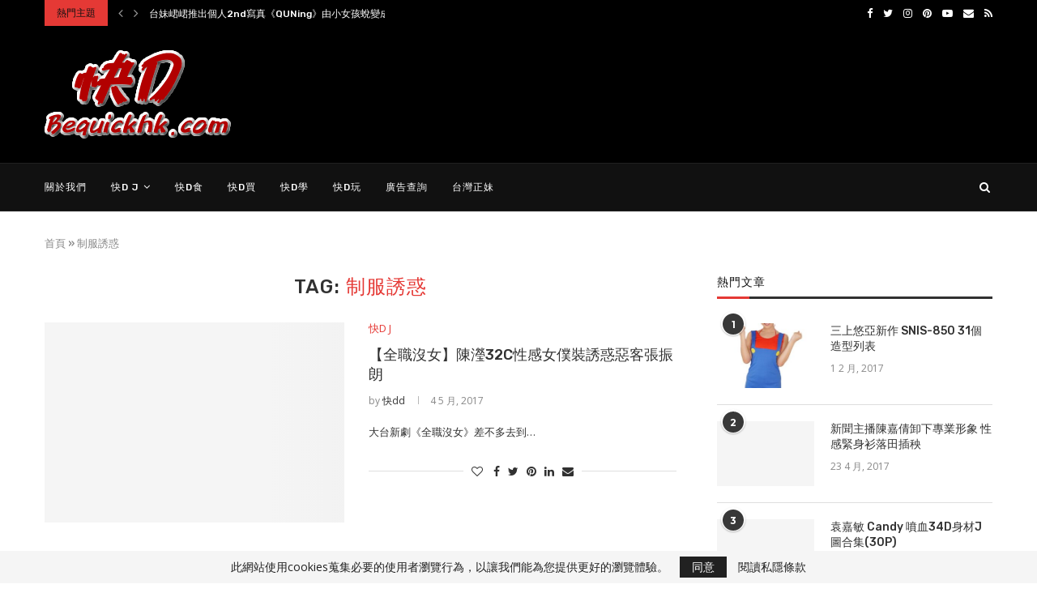

--- FILE ---
content_type: text/html; charset=UTF-8
request_url: https://bequickhk.com/tag/%E5%88%B6%E6%9C%8D%E8%AA%98%E6%83%91/
body_size: 20651
content:
<!DOCTYPE html>
<html lang="zh-TW">
<head>
	<meta charset="UTF-8">
	<meta http-equiv="X-UA-Compatible" content="IE=edge">
	<meta name="viewport" content="width=device-width, initial-scale=1">
	<link rel="profile" href="https://gmpg.org/xfn/11" />
			<link rel="shortcut icon" href="https://bequickhk.com/wp-content/uploads/2016/07/bequick_favicon.fw_.png" type="image/x-icon" />
		<link rel="apple-touch-icon" sizes="180x180" href="https://bequickhk.com/wp-content/uploads/2016/07/bequick_favicon.fw_.png">
		<link rel="alternate" type="application/rss+xml" title="Bequick 快d RSS Feed" href="https://bequickhk.com/feed/" />
	<link rel="alternate" type="application/atom+xml" title="Bequick 快d Atom Feed" href="https://bequickhk.com/feed/atom/" />
	<link rel="pingback" href="https://bequickhk.com/xmlrpc.php" />
	<!--[if lt IE 9]>
	<script src="https://bequickhk.com/wp-content/themes/soledad/js/html5.js"></script>
	<![endif]-->
	
	<meta name="exoclick-site-verification" content="dcc472322453f84e697c1fbecdeb8937">
	<link rel='preconnect' href='https://fonts.googleapis.com' />
<link rel='preconnect' href='https://fonts.gstatic.com' />
<meta http-equiv='x-dns-prefetch-control' content='on'>
<link rel='dns-prefetch' href='//fonts.googleapis.com' />
<link rel='dns-prefetch' href='//fonts.gstatic.com' />
<link rel='dns-prefetch' href='//s.gravatar.com' />
<link rel='dns-prefetch' href='//www.google-analytics.com' />
<meta name='robots' content='index, follow, max-image-preview:large, max-snippet:-1, max-video-preview:-1' />

<!-- Google Tag Manager for WordPress by gtm4wp.com -->
<script data-cfasync="false" data-pagespeed-no-defer>
	var gtm4wp_datalayer_name = "dataLayer";
	var dataLayer = dataLayer || [];
</script>
<!-- End Google Tag Manager for WordPress by gtm4wp.com -->
	<!-- This site is optimized with the Yoast SEO plugin v20.3 - https://yoast.com/wordpress/plugins/seo/ -->
	<title>制服誘惑 - Bequick 快d</title>
	<link rel="canonical" href="https://bequickhk.com/tag/制服誘惑/" />
	<meta property="og:locale" content="zh_TW" />
	<meta property="og:type" content="article" />
	<meta property="og:title" content="制服誘惑 - Bequick 快d" />
	<meta property="og:url" content="https://bequickhk.com/tag/制服誘惑/" />
	<meta property="og:site_name" content="Bequick 快d" />
	<meta name="twitter:card" content="summary_large_image" />
	<script type="application/ld+json" class="yoast-schema-graph">{"@context":"https://schema.org","@graph":[{"@type":"CollectionPage","@id":"https://bequickhk.com/tag/%e5%88%b6%e6%9c%8d%e8%aa%98%e6%83%91/","url":"https://bequickhk.com/tag/%e5%88%b6%e6%9c%8d%e8%aa%98%e6%83%91/","name":"制服誘惑 - Bequick 快d","isPartOf":{"@id":"https://bequickhk.com/#website"},"primaryImageOfPage":{"@id":"https://bequickhk.com/tag/%e5%88%b6%e6%9c%8d%e8%aa%98%e6%83%91/#primaryimage"},"image":{"@id":"https://bequickhk.com/tag/%e5%88%b6%e6%9c%8d%e8%aa%98%e6%83%91/#primaryimage"},"thumbnailUrl":"","breadcrumb":{"@id":"https://bequickhk.com/tag/%e5%88%b6%e6%9c%8d%e8%aa%98%e6%83%91/#breadcrumb"},"inLanguage":"zh-TW"},{"@type":"ImageObject","inLanguage":"zh-TW","@id":"https://bequickhk.com/tag/%e5%88%b6%e6%9c%8d%e8%aa%98%e6%83%91/#primaryimage","url":"","contentUrl":""},{"@type":"BreadcrumbList","@id":"https://bequickhk.com/tag/%e5%88%b6%e6%9c%8d%e8%aa%98%e6%83%91/#breadcrumb","itemListElement":[{"@type":"ListItem","position":1,"name":"首頁","item":"https://bequickhk.com/"},{"@type":"ListItem","position":2,"name":"制服誘惑"}]},{"@type":"WebSite","@id":"https://bequickhk.com/#website","url":"https://bequickhk.com/","name":"Bequick 快d","description":"分享美女J圖、生活、吃喝玩樂資訊的綜合平台","potentialAction":[{"@type":"SearchAction","target":{"@type":"EntryPoint","urlTemplate":"https://bequickhk.com/?s={search_term_string}"},"query-input":"required name=search_term_string"}],"inLanguage":"zh-TW"}]}</script>
	<!-- / Yoast SEO plugin. -->


<link rel='dns-prefetch' href='//www.youtube.com' />
<link rel='dns-prefetch' href='//fonts.googleapis.com' />
<link rel="alternate" type="application/rss+xml" title="訂閱《Bequick 快d》&raquo; 資訊提供" href="https://bequickhk.com/feed/" />
<link rel="alternate" type="application/rss+xml" title="訂閱《Bequick 快d》&raquo; 留言的資訊提供" href="https://bequickhk.com/comments/feed/" />
<link rel="alternate" type="application/rss+xml" title="訂閱《Bequick 快d》&raquo; 標籤〈制服誘惑〉的資訊提供" href="https://bequickhk.com/tag/%e5%88%b6%e6%9c%8d%e8%aa%98%e6%83%91/feed/" />
<style id='wp-img-auto-sizes-contain-inline-css' type='text/css'>
img:is([sizes=auto i],[sizes^="auto," i]){contain-intrinsic-size:3000px 1500px}
/*# sourceURL=wp-img-auto-sizes-contain-inline-css */
</style>
<style id='wp-emoji-styles-inline-css' type='text/css'>

	img.wp-smiley, img.emoji {
		display: inline !important;
		border: none !important;
		box-shadow: none !important;
		height: 1em !important;
		width: 1em !important;
		margin: 0 0.07em !important;
		vertical-align: -0.1em !important;
		background: none !important;
		padding: 0 !important;
	}
/*# sourceURL=wp-emoji-styles-inline-css */
</style>
<link rel='stylesheet' id='wp-block-library-css' href='https://bequickhk.com/wp-includes/css/dist/block-library/style.min.css?ver=6.9' type='text/css' media='all' />
<style id='global-styles-inline-css' type='text/css'>
:root{--wp--preset--aspect-ratio--square: 1;--wp--preset--aspect-ratio--4-3: 4/3;--wp--preset--aspect-ratio--3-4: 3/4;--wp--preset--aspect-ratio--3-2: 3/2;--wp--preset--aspect-ratio--2-3: 2/3;--wp--preset--aspect-ratio--16-9: 16/9;--wp--preset--aspect-ratio--9-16: 9/16;--wp--preset--color--black: #000000;--wp--preset--color--cyan-bluish-gray: #abb8c3;--wp--preset--color--white: #ffffff;--wp--preset--color--pale-pink: #f78da7;--wp--preset--color--vivid-red: #cf2e2e;--wp--preset--color--luminous-vivid-orange: #ff6900;--wp--preset--color--luminous-vivid-amber: #fcb900;--wp--preset--color--light-green-cyan: #7bdcb5;--wp--preset--color--vivid-green-cyan: #00d084;--wp--preset--color--pale-cyan-blue: #8ed1fc;--wp--preset--color--vivid-cyan-blue: #0693e3;--wp--preset--color--vivid-purple: #9b51e0;--wp--preset--gradient--vivid-cyan-blue-to-vivid-purple: linear-gradient(135deg,rgb(6,147,227) 0%,rgb(155,81,224) 100%);--wp--preset--gradient--light-green-cyan-to-vivid-green-cyan: linear-gradient(135deg,rgb(122,220,180) 0%,rgb(0,208,130) 100%);--wp--preset--gradient--luminous-vivid-amber-to-luminous-vivid-orange: linear-gradient(135deg,rgb(252,185,0) 0%,rgb(255,105,0) 100%);--wp--preset--gradient--luminous-vivid-orange-to-vivid-red: linear-gradient(135deg,rgb(255,105,0) 0%,rgb(207,46,46) 100%);--wp--preset--gradient--very-light-gray-to-cyan-bluish-gray: linear-gradient(135deg,rgb(238,238,238) 0%,rgb(169,184,195) 100%);--wp--preset--gradient--cool-to-warm-spectrum: linear-gradient(135deg,rgb(74,234,220) 0%,rgb(151,120,209) 20%,rgb(207,42,186) 40%,rgb(238,44,130) 60%,rgb(251,105,98) 80%,rgb(254,248,76) 100%);--wp--preset--gradient--blush-light-purple: linear-gradient(135deg,rgb(255,206,236) 0%,rgb(152,150,240) 100%);--wp--preset--gradient--blush-bordeaux: linear-gradient(135deg,rgb(254,205,165) 0%,rgb(254,45,45) 50%,rgb(107,0,62) 100%);--wp--preset--gradient--luminous-dusk: linear-gradient(135deg,rgb(255,203,112) 0%,rgb(199,81,192) 50%,rgb(65,88,208) 100%);--wp--preset--gradient--pale-ocean: linear-gradient(135deg,rgb(255,245,203) 0%,rgb(182,227,212) 50%,rgb(51,167,181) 100%);--wp--preset--gradient--electric-grass: linear-gradient(135deg,rgb(202,248,128) 0%,rgb(113,206,126) 100%);--wp--preset--gradient--midnight: linear-gradient(135deg,rgb(2,3,129) 0%,rgb(40,116,252) 100%);--wp--preset--font-size--small: 12px;--wp--preset--font-size--medium: 20px;--wp--preset--font-size--large: 32px;--wp--preset--font-size--x-large: 42px;--wp--preset--font-size--normal: 14px;--wp--preset--font-size--huge: 42px;--wp--preset--spacing--20: 0.44rem;--wp--preset--spacing--30: 0.67rem;--wp--preset--spacing--40: 1rem;--wp--preset--spacing--50: 1.5rem;--wp--preset--spacing--60: 2.25rem;--wp--preset--spacing--70: 3.38rem;--wp--preset--spacing--80: 5.06rem;--wp--preset--shadow--natural: 6px 6px 9px rgba(0, 0, 0, 0.2);--wp--preset--shadow--deep: 12px 12px 50px rgba(0, 0, 0, 0.4);--wp--preset--shadow--sharp: 6px 6px 0px rgba(0, 0, 0, 0.2);--wp--preset--shadow--outlined: 6px 6px 0px -3px rgb(255, 255, 255), 6px 6px rgb(0, 0, 0);--wp--preset--shadow--crisp: 6px 6px 0px rgb(0, 0, 0);}:where(.is-layout-flex){gap: 0.5em;}:where(.is-layout-grid){gap: 0.5em;}body .is-layout-flex{display: flex;}.is-layout-flex{flex-wrap: wrap;align-items: center;}.is-layout-flex > :is(*, div){margin: 0;}body .is-layout-grid{display: grid;}.is-layout-grid > :is(*, div){margin: 0;}:where(.wp-block-columns.is-layout-flex){gap: 2em;}:where(.wp-block-columns.is-layout-grid){gap: 2em;}:where(.wp-block-post-template.is-layout-flex){gap: 1.25em;}:where(.wp-block-post-template.is-layout-grid){gap: 1.25em;}.has-black-color{color: var(--wp--preset--color--black) !important;}.has-cyan-bluish-gray-color{color: var(--wp--preset--color--cyan-bluish-gray) !important;}.has-white-color{color: var(--wp--preset--color--white) !important;}.has-pale-pink-color{color: var(--wp--preset--color--pale-pink) !important;}.has-vivid-red-color{color: var(--wp--preset--color--vivid-red) !important;}.has-luminous-vivid-orange-color{color: var(--wp--preset--color--luminous-vivid-orange) !important;}.has-luminous-vivid-amber-color{color: var(--wp--preset--color--luminous-vivid-amber) !important;}.has-light-green-cyan-color{color: var(--wp--preset--color--light-green-cyan) !important;}.has-vivid-green-cyan-color{color: var(--wp--preset--color--vivid-green-cyan) !important;}.has-pale-cyan-blue-color{color: var(--wp--preset--color--pale-cyan-blue) !important;}.has-vivid-cyan-blue-color{color: var(--wp--preset--color--vivid-cyan-blue) !important;}.has-vivid-purple-color{color: var(--wp--preset--color--vivid-purple) !important;}.has-black-background-color{background-color: var(--wp--preset--color--black) !important;}.has-cyan-bluish-gray-background-color{background-color: var(--wp--preset--color--cyan-bluish-gray) !important;}.has-white-background-color{background-color: var(--wp--preset--color--white) !important;}.has-pale-pink-background-color{background-color: var(--wp--preset--color--pale-pink) !important;}.has-vivid-red-background-color{background-color: var(--wp--preset--color--vivid-red) !important;}.has-luminous-vivid-orange-background-color{background-color: var(--wp--preset--color--luminous-vivid-orange) !important;}.has-luminous-vivid-amber-background-color{background-color: var(--wp--preset--color--luminous-vivid-amber) !important;}.has-light-green-cyan-background-color{background-color: var(--wp--preset--color--light-green-cyan) !important;}.has-vivid-green-cyan-background-color{background-color: var(--wp--preset--color--vivid-green-cyan) !important;}.has-pale-cyan-blue-background-color{background-color: var(--wp--preset--color--pale-cyan-blue) !important;}.has-vivid-cyan-blue-background-color{background-color: var(--wp--preset--color--vivid-cyan-blue) !important;}.has-vivid-purple-background-color{background-color: var(--wp--preset--color--vivid-purple) !important;}.has-black-border-color{border-color: var(--wp--preset--color--black) !important;}.has-cyan-bluish-gray-border-color{border-color: var(--wp--preset--color--cyan-bluish-gray) !important;}.has-white-border-color{border-color: var(--wp--preset--color--white) !important;}.has-pale-pink-border-color{border-color: var(--wp--preset--color--pale-pink) !important;}.has-vivid-red-border-color{border-color: var(--wp--preset--color--vivid-red) !important;}.has-luminous-vivid-orange-border-color{border-color: var(--wp--preset--color--luminous-vivid-orange) !important;}.has-luminous-vivid-amber-border-color{border-color: var(--wp--preset--color--luminous-vivid-amber) !important;}.has-light-green-cyan-border-color{border-color: var(--wp--preset--color--light-green-cyan) !important;}.has-vivid-green-cyan-border-color{border-color: var(--wp--preset--color--vivid-green-cyan) !important;}.has-pale-cyan-blue-border-color{border-color: var(--wp--preset--color--pale-cyan-blue) !important;}.has-vivid-cyan-blue-border-color{border-color: var(--wp--preset--color--vivid-cyan-blue) !important;}.has-vivid-purple-border-color{border-color: var(--wp--preset--color--vivid-purple) !important;}.has-vivid-cyan-blue-to-vivid-purple-gradient-background{background: var(--wp--preset--gradient--vivid-cyan-blue-to-vivid-purple) !important;}.has-light-green-cyan-to-vivid-green-cyan-gradient-background{background: var(--wp--preset--gradient--light-green-cyan-to-vivid-green-cyan) !important;}.has-luminous-vivid-amber-to-luminous-vivid-orange-gradient-background{background: var(--wp--preset--gradient--luminous-vivid-amber-to-luminous-vivid-orange) !important;}.has-luminous-vivid-orange-to-vivid-red-gradient-background{background: var(--wp--preset--gradient--luminous-vivid-orange-to-vivid-red) !important;}.has-very-light-gray-to-cyan-bluish-gray-gradient-background{background: var(--wp--preset--gradient--very-light-gray-to-cyan-bluish-gray) !important;}.has-cool-to-warm-spectrum-gradient-background{background: var(--wp--preset--gradient--cool-to-warm-spectrum) !important;}.has-blush-light-purple-gradient-background{background: var(--wp--preset--gradient--blush-light-purple) !important;}.has-blush-bordeaux-gradient-background{background: var(--wp--preset--gradient--blush-bordeaux) !important;}.has-luminous-dusk-gradient-background{background: var(--wp--preset--gradient--luminous-dusk) !important;}.has-pale-ocean-gradient-background{background: var(--wp--preset--gradient--pale-ocean) !important;}.has-electric-grass-gradient-background{background: var(--wp--preset--gradient--electric-grass) !important;}.has-midnight-gradient-background{background: var(--wp--preset--gradient--midnight) !important;}.has-small-font-size{font-size: var(--wp--preset--font-size--small) !important;}.has-medium-font-size{font-size: var(--wp--preset--font-size--medium) !important;}.has-large-font-size{font-size: var(--wp--preset--font-size--large) !important;}.has-x-large-font-size{font-size: var(--wp--preset--font-size--x-large) !important;}
/*# sourceURL=global-styles-inline-css */
</style>

<style id='classic-theme-styles-inline-css' type='text/css'>
/*! This file is auto-generated */
.wp-block-button__link{color:#fff;background-color:#32373c;border-radius:9999px;box-shadow:none;text-decoration:none;padding:calc(.667em + 2px) calc(1.333em + 2px);font-size:1.125em}.wp-block-file__button{background:#32373c;color:#fff;text-decoration:none}
/*# sourceURL=/wp-includes/css/classic-themes.min.css */
</style>
<link rel='stylesheet' id='contact-form-7-css' href='https://bequickhk.com/wp-content/plugins/contact-form-7/includes/css/styles.css?ver=5.7.4' type='text/css' media='all' />
<link rel='stylesheet' id='penci-fonts-css' href='//fonts.googleapis.com/css?family=Raleway%3A300%2C300italic%2C400%2C400italic%2C500%2C500italic%2C700%2C700italic%2C800%2C800italic%7CPT+Serif%3A300%2C300italic%2C400%2C400italic%2C500%2C500italic%2C700%2C700italic%2C800%2C800italic%7CPlayfair+Display+SC%3A300%2C300italic%2C400%2C400italic%2C500%2C500italic%2C700%2C700italic%2C800%2C800italic%7CMontserrat%3A300%2C300italic%2C400%2C400italic%2C500%2C500italic%2C700%2C700italic%2C800%2C800italic%7CRubik%3A300%2C300italic%2C400%2C400italic%2C500%2C500italic%2C700%2C700italic%2C800%2C800italic%7COpen+Sans%3A300%2C300italic%2C400%2C400italic%2C500%2C500italic%2C700%2C700italic%2C800%2C800italic%26subset%3Dlatin%2Ccyrillic%2Ccyrillic-ext%2Cgreek%2Cgreek-ext%2Clatin-ext&#038;display=swap&#038;ver=1.0' type='text/css' media='all' />
<link rel='stylesheet' id='penci-main-style-css' href='https://bequickhk.com/wp-content/themes/soledad/main.css?ver=7.9.3' type='text/css' media='all' />
<link rel='stylesheet' id='penci-font-awesomeold-css' href='https://bequickhk.com/wp-content/themes/soledad/css/font-awesome.4.7.0.swap.min.css?ver=4.7.0' type='text/css' media='all' />
<link rel='stylesheet' id='penci-font-iweather-css' href='https://bequickhk.com/wp-content/themes/soledad/css/weather-icon.swap.css?ver=2.0' type='text/css' media='all' />
<link rel='stylesheet' id='penci_style-css' href='https://bequickhk.com/wp-content/themes/soledad-child/style.css?ver=7.9.3' type='text/css' media='all' />
<link rel='stylesheet' id='penci-soledad-parent-style-css' href='https://bequickhk.com/wp-content/themes/soledad/style.css?ver=6.9' type='text/css' media='all' />
<script type="text/javascript" src="https://bequickhk.com/wp-includes/js/jquery/jquery.min.js?ver=3.7.1" id="jquery-core-js"></script>
<script type="text/javascript" src="https://bequickhk.com/wp-includes/js/jquery/jquery-migrate.min.js?ver=3.4.1" id="jquery-migrate-js"></script>
<link rel="https://api.w.org/" href="https://bequickhk.com/wp-json/" /><link rel="alternate" title="JSON" type="application/json" href="https://bequickhk.com/wp-json/wp/v2/tags/973" /><link rel="EditURI" type="application/rsd+xml" title="RSD" href="https://bequickhk.com/xmlrpc.php?rsd" />
<meta name="generator" content="WordPress 6.9" />

<!-- Google Tag Manager for WordPress by gtm4wp.com -->
<!-- GTM Container placement set to footer -->
<script data-cfasync="false" data-pagespeed-no-defer>
	var dataLayer_content = {"pagePostType":"post","pagePostType2":"tag-post"};
	dataLayer.push( dataLayer_content );
</script>
<script data-cfasync="false">
(function(w,d,s,l,i){w[l]=w[l]||[];w[l].push({'gtm.start':
new Date().getTime(),event:'gtm.js'});var f=d.getElementsByTagName(s)[0],
j=d.createElement(s),dl=l!='dataLayer'?'&l='+l:'';j.async=true;j.src=
'//www.googletagmanager.com/gtm.'+'js?id='+i+dl;f.parentNode.insertBefore(j,f);
})(window,document,'script','dataLayer','GTM-N67MTWR');
</script>
<!-- End Google Tag Manager -->
<!-- End Google Tag Manager for WordPress by gtm4wp.com --><script>var portfolioDataJs = portfolioDataJs || [];</script><style id="penci-custom-style" type="text/css">h1, h2, h3, h4, h5, h6, .penci-lgpop-title, .penci-login-register input[type="submit"], h2.penci-heading-video, #navigation .menu li a, .penci-photo-2-effect figcaption h2, .headline-title, a.penci-topbar-post-title, #sidebar-nav .menu li a, .penci-slider .pencislider-container .pencislider-content .pencislider-title, .penci-slider .pencislider-container .pencislider-content .pencislider-button, #main .bbp-login-form .bbp-submit-wrapper button[type="submit"], .author-quote span, .penci-more-link a.more-link, .penci-post-share-box .dt-share, .post-share a .dt-share, .author-content h5, .post-pagination h5, .post-box-title, .penci-countdown .countdown-amount, .penci-countdown .countdown-period, .penci-pagination a, .penci-pagination .disable-url, ul.footer-socials li a span, .penci-button,.widget input[type="submit"],.penci-user-logged-in .penci-user-action-links a, .widget button[type="submit"], .penci-sidebar-content .widget-title, #respond h3.comment-reply-title span, .widget-social.show-text a span, .footer-widget-wrapper .widget .widget-title,.penci-user-logged-in .penci-user-action-links a, .container.penci-breadcrumb span, .container.penci-breadcrumb span a, .penci-container-inside.penci-breadcrumb span, .penci-container-inside.penci-breadcrumb span a, .container.penci-breadcrumb span, .container.penci-breadcrumb span a, .error-404 .go-back-home a, .post-entry .penci-portfolio-filter ul li a, .penci-portfolio-filter ul li a, .portfolio-overlay-content .portfolio-short .portfolio-title a, .home-featured-cat-content .magcat-detail h3 a, .post-entry blockquote cite, .post-entry blockquote .author, .tags-share-box.hide-tags.page-share .share-title, .widget ul.side-newsfeed li .side-item .side-item-text h4 a, .thecomment .comment-text span.author, .thecomment .comment-text span.author a, .post-comments span.reply a, #respond h3, #respond label, .wpcf7 label, #respond #submit, div.wpforms-container .wpforms-form.wpforms-form .wpforms-field-label,div.wpforms-container .wpforms-form.wpforms-form input[type=submit], div.wpforms-container .wpforms-form.wpforms-form button[type=submit], div.wpforms-container .wpforms-form.wpforms-form .wpforms-page-button, .wpcf7 input[type="submit"], .widget_wysija input[type="submit"], .archive-box span, .archive-box h1, .gallery .gallery-caption, .contact-form input[type=submit], ul.penci-topbar-menu > li a, div.penci-topbar-menu > ul > li a, .featured-style-29 .penci-featured-slider-button a, .pencislider-container .pencislider-content .pencislider-title, .pencislider-container .pencislider-content .pencislider-button, ul.homepage-featured-boxes .penci-fea-in.boxes-style-3 h4 span span, .pencislider-container .pencislider-content .pencislider-button, .woocommerce div.product .woocommerce-tabs .panel #respond .comment-reply-title, .penci-recipe-index-wrap .penci-index-more-link a, .penci-menu-hbg .menu li a, #sidebar-nav .menu li a, .penci-readmore-btn.penci-btn-make-button a, .bos_searchbox_widget_class #flexi_searchbox h1, .bos_searchbox_widget_class #flexi_searchbox h2, .bos_searchbox_widget_class #flexi_searchbox h3, .bos_searchbox_widget_class #flexi_searchbox h4, .bos_searchbox_widget_class #flexi_searchbox #b_searchboxInc .b_submitButton_wrapper .b_submitButton:hover, .bos_searchbox_widget_class #flexi_searchbox #b_searchboxInc .b_submitButton_wrapper .b_submitButton, .penci-featured-cat-seemore.penci-btn-make-button a, .penci-menu-hbg-inner .penci-hbg_sitetitle { font-family: 'Rubik', sans-serif; } .featured-style-29 .penci-featured-slider-button a, #bbpress-forums #bbp-search-form .button{ font-weight: bold; } #main #bbpress-forums .bbp-login-form fieldset.bbp-form select, #main #bbpress-forums .bbp-login-form .bbp-form input[type="password"], #main #bbpress-forums .bbp-login-form .bbp-form input[type="text"], .penci-login-register input[type="email"], .penci-login-register input[type="text"], .penci-login-register input[type="password"], .penci-login-register input[type="number"], body, textarea, #respond textarea, .widget input[type="text"], .widget input[type="email"], .widget input[type="date"], .widget input[type="number"], .wpcf7 textarea, .mc4wp-form input, #respond input, div.wpforms-container .wpforms-form.wpforms-form input[type=date], div.wpforms-container .wpforms-form.wpforms-form input[type=datetime], div.wpforms-container .wpforms-form.wpforms-form input[type=datetime-local], div.wpforms-container .wpforms-form.wpforms-form input[type=email], div.wpforms-container .wpforms-form.wpforms-form input[type=month], div.wpforms-container .wpforms-form.wpforms-form input[type=number], div.wpforms-container .wpforms-form.wpforms-form input[type=password], div.wpforms-container .wpforms-form.wpforms-form input[type=range], div.wpforms-container .wpforms-form.wpforms-form input[type=search], div.wpforms-container .wpforms-form.wpforms-form input[type=tel], div.wpforms-container .wpforms-form.wpforms-form input[type=text], div.wpforms-container .wpforms-form.wpforms-form input[type=time], div.wpforms-container .wpforms-form.wpforms-form input[type=url], div.wpforms-container .wpforms-form.wpforms-form input[type=week], div.wpforms-container .wpforms-form.wpforms-form select, div.wpforms-container .wpforms-form.wpforms-form textarea, .wpcf7 input, form.pc-searchform input.search-input, ul.homepage-featured-boxes .penci-fea-in h4, .widget.widget_categories ul li span.category-item-count, .about-widget .about-me-heading, .widget ul.side-newsfeed li .side-item .side-item-text .side-item-meta { font-family: 'Open Sans', sans-serif; } p { line-height: 1.8; } .penci-hide-tagupdated{ display: none !important; } body, .widget ul li a{ font-size: 13px; } .widget ul li, .post-entry, p, .post-entry p { font-size: 13px; line-height: 1.8; } h1, h2, h3, h4, h5, h6, .penci-lgpop-title, #sidebar-nav .menu li a, #navigation .menu li a, a.penci-topbar-post-title, .penci-slider .pencislider-container .pencislider-content .pencislider-title, .penci-slider .pencislider-container .pencislider-content .pencislider-button, .headline-title, .author-quote span, .penci-more-link a.more-link, .author-content h5, .post-pagination h5, .post-box-title, .penci-countdown .countdown-amount, .penci-countdown .countdown-period, .penci-pagination a, .penci-pagination .disable-url, ul.footer-socials li a span, .penci-sidebar-content .widget-title, #respond h3.comment-reply-title span, .widget-social.show-text a span, .footer-widget-wrapper .widget .widget-title, .error-404 .go-back-home a, .home-featured-cat-content .magcat-detail h3 a, .post-entry blockquote cite, .pencislider-container .pencislider-content .pencislider-title, .pencislider-container .pencislider-content .pencislider-button, .post-entry blockquote .author, .tags-share-box.hide-tags.page-share .share-title, .widget ul.side-newsfeed li .side-item .side-item-text h4 a, .thecomment .comment-text span.author, .thecomment .comment-text span.author a, #respond h3, #respond label, .wpcf7 label, div.wpforms-container .wpforms-form.wpforms-form .wpforms-field-label,div.wpforms-container .wpforms-form.wpforms-form input[type=submit], div.wpforms-container .wpforms-form.wpforms-form button[type=submit], div.wpforms-container .wpforms-form.wpforms-form .wpforms-page-button, #respond #submit, .wpcf7 input[type="submit"], .widget_wysija input[type="submit"], .archive-box span, .penci-login-register input[type="submit"], .archive-box h1, .gallery .gallery-caption, .widget input[type="submit"],.penci-button, #main .bbp-login-form .bbp-submit-wrapper button[type="submit"], .widget button[type="submit"], .contact-form input[type=submit], ul.penci-topbar-menu > li a, div.penci-topbar-menu > ul > li a, .penci-recipe-index-wrap .penci-index-more-link a, #bbpress-forums #bbp-search-form .button, .penci-menu-hbg .menu li a, #sidebar-nav .menu li a, .penci-readmore-btn.penci-btn-make-button a, .penci-featured-cat-seemore.penci-btn-make-button a, .penci-menu-hbg-inner .penci-hbg_sitetitle { font-weight: 500; } .featured-area .penci-image-holder, .featured-area .penci-slider4-overlay, .featured-area .penci-slide-overlay .overlay-link, .featured-style-29 .featured-slider-overlay, .penci-slider38-overlay{ border-radius: ; -webkit-border-radius: ; } .penci-featured-content-right:before{ border-top-right-radius: ; border-bottom-right-radius: ; } .penci-flat-overlay .penci-slide-overlay .penci-mag-featured-content:before{ border-bottom-left-radius: ; border-bottom-right-radius: ; } .container-single .post-image{ border-radius: ; -webkit-border-radius: ; } .penci-mega-thumbnail .penci-image-holder{ border-radius: ; -webkit-border-radius: ; } body.penci-body-boxed { background-image: url(http://bequickhk.com/wp-content/uploads/2022/03/use_your_illusion.png); } body.penci-body-boxed { background-repeat:repeat; } body.penci-body-boxed { background-size:auto; } #header .inner-header .container { padding:30px 0; } .penci-menuhbg-toggle:hover .lines-button:after, .penci-menuhbg-toggle:hover .penci-lines:before, .penci-menuhbg-toggle:hover .penci-lines:after,.tags-share-box.tags-share-box-s2 .post-share-plike,.penci-video_playlist .penci-playlist-title,.pencisc-column-2.penci-video_playlist .penci-video-nav .playlist-panel-item, .pencisc-column-1.penci-video_playlist .penci-video-nav .playlist-panel-item,.penci-video_playlist .penci-custom-scroll::-webkit-scrollbar-thumb, .pencisc-button, .post-entry .pencisc-button, .penci-dropcap-box, .penci-dropcap-circle, .penci-login-register input[type="submit"]:hover, .penci-ld .penci-ldin:before, .penci-ldspinner > div{ background: #e53935; } a, .post-entry .penci-portfolio-filter ul li a:hover, .penci-portfolio-filter ul li a:hover, .penci-portfolio-filter ul li.active a, .post-entry .penci-portfolio-filter ul li.active a, .penci-countdown .countdown-amount, .archive-box h1, .post-entry a, .container.penci-breadcrumb span a:hover, .post-entry blockquote:before, .post-entry blockquote cite, .post-entry blockquote .author, .wpb_text_column blockquote:before, .wpb_text_column blockquote cite, .wpb_text_column blockquote .author, .penci-pagination a:hover, ul.penci-topbar-menu > li a:hover, div.penci-topbar-menu > ul > li a:hover, .penci-recipe-heading a.penci-recipe-print,.penci-review-metas .penci-review-btnbuy, .main-nav-social a:hover, .widget-social .remove-circle a:hover i, .penci-recipe-index .cat > a.penci-cat-name, #bbpress-forums li.bbp-body ul.forum li.bbp-forum-info a:hover, #bbpress-forums li.bbp-body ul.topic li.bbp-topic-title a:hover, #bbpress-forums li.bbp-body ul.forum li.bbp-forum-info .bbp-forum-content a, #bbpress-forums li.bbp-body ul.topic p.bbp-topic-meta a, #bbpress-forums .bbp-breadcrumb a:hover, #bbpress-forums .bbp-forum-freshness a:hover, #bbpress-forums .bbp-topic-freshness a:hover, #buddypress ul.item-list li div.item-title a, #buddypress ul.item-list li h4 a, #buddypress .activity-header a:first-child, #buddypress .comment-meta a:first-child, #buddypress .acomment-meta a:first-child, div.bbp-template-notice a:hover, .penci-menu-hbg .menu li a .indicator:hover, .penci-menu-hbg .menu li a:hover, #sidebar-nav .menu li a:hover, .penci-rlt-popup .rltpopup-meta .rltpopup-title:hover, .penci-video_playlist .penci-video-playlist-item .penci-video-title:hover, .penci_list_shortcode li:before, .penci-dropcap-box-outline, .penci-dropcap-circle-outline, .penci-dropcap-regular, .penci-dropcap-bold{ color: #e53935; } .penci-home-popular-post ul.slick-dots li button:hover, .penci-home-popular-post ul.slick-dots li.slick-active button, .post-entry blockquote .author span:after, .error-image:after, .error-404 .go-back-home a:after, .penci-header-signup-form, .woocommerce span.onsale, .woocommerce #respond input#submit:hover, .woocommerce a.button:hover, .woocommerce button.button:hover, .woocommerce input.button:hover, .woocommerce nav.woocommerce-pagination ul li span.current, .woocommerce div.product .entry-summary div[itemprop="description"]:before, .woocommerce div.product .entry-summary div[itemprop="description"] blockquote .author span:after, .woocommerce div.product .woocommerce-tabs #tab-description blockquote .author span:after, .woocommerce #respond input#submit.alt:hover, .woocommerce a.button.alt:hover, .woocommerce button.button.alt:hover, .woocommerce input.button.alt:hover, #top-search.shoping-cart-icon > a > span, #penci-demobar .buy-button, #penci-demobar .buy-button:hover, .penci-recipe-heading a.penci-recipe-print:hover,.penci-review-metas .penci-review-btnbuy:hover, .penci-review-process span, .penci-review-score-total, #navigation.menu-style-2 ul.menu ul:before, #navigation.menu-style-2 .menu ul ul:before, .penci-go-to-top-floating, .post-entry.blockquote-style-2 blockquote:before, #bbpress-forums #bbp-search-form .button, #bbpress-forums #bbp-search-form .button:hover, .wrapper-boxed .bbp-pagination-links span.current, #bbpress-forums #bbp_reply_submit:hover, #bbpress-forums #bbp_topic_submit:hover,#main .bbp-login-form .bbp-submit-wrapper button[type="submit"]:hover, #buddypress .dir-search input[type=submit], #buddypress .groups-members-search input[type=submit], #buddypress button:hover, #buddypress a.button:hover, #buddypress a.button:focus, #buddypress input[type=button]:hover, #buddypress input[type=reset]:hover, #buddypress ul.button-nav li a:hover, #buddypress ul.button-nav li.current a, #buddypress div.generic-button a:hover, #buddypress .comment-reply-link:hover, #buddypress input[type=submit]:hover, #buddypress div.pagination .pagination-links .current, #buddypress div.item-list-tabs ul li.selected a, #buddypress div.item-list-tabs ul li.current a, #buddypress div.item-list-tabs ul li a:hover, #buddypress table.notifications thead tr, #buddypress table.notifications-settings thead tr, #buddypress table.profile-settings thead tr, #buddypress table.profile-fields thead tr, #buddypress table.wp-profile-fields thead tr, #buddypress table.messages-notices thead tr, #buddypress table.forum thead tr, #buddypress input[type=submit] { background-color: #e53935; } .penci-pagination ul.page-numbers li span.current, #comments_pagination span { color: #fff; background: #e53935; border-color: #e53935; } .footer-instagram h4.footer-instagram-title > span:before, .woocommerce nav.woocommerce-pagination ul li span.current, .penci-pagination.penci-ajax-more a.penci-ajax-more-button:hover, .penci-recipe-heading a.penci-recipe-print:hover,.penci-review-metas .penci-review-btnbuy:hover, .home-featured-cat-content.style-14 .magcat-padding:before, .wrapper-boxed .bbp-pagination-links span.current, #buddypress .dir-search input[type=submit], #buddypress .groups-members-search input[type=submit], #buddypress button:hover, #buddypress a.button:hover, #buddypress a.button:focus, #buddypress input[type=button]:hover, #buddypress input[type=reset]:hover, #buddypress ul.button-nav li a:hover, #buddypress ul.button-nav li.current a, #buddypress div.generic-button a:hover, #buddypress .comment-reply-link:hover, #buddypress input[type=submit]:hover, #buddypress div.pagination .pagination-links .current, #buddypress input[type=submit], form.pc-searchform.penci-hbg-search-form input.search-input:hover, form.pc-searchform.penci-hbg-search-form input.search-input:focus, .penci-dropcap-box-outline, .penci-dropcap-circle-outline { border-color: #e53935; } .woocommerce .woocommerce-error, .woocommerce .woocommerce-info, .woocommerce .woocommerce-message { border-top-color: #e53935; } .penci-slider ol.penci-control-nav li a.penci-active, .penci-slider ol.penci-control-nav li a:hover, .penci-related-carousel .owl-dot.active span, .penci-owl-carousel-slider .owl-dot.active span{ border-color: #e53935; background-color: #e53935; } .woocommerce .woocommerce-message:before, .woocommerce form.checkout table.shop_table .order-total .amount, .woocommerce ul.products li.product .price ins, .woocommerce ul.products li.product .price, .woocommerce div.product p.price ins, .woocommerce div.product span.price ins, .woocommerce div.product p.price, .woocommerce div.product .entry-summary div[itemprop="description"] blockquote:before, .woocommerce div.product .woocommerce-tabs #tab-description blockquote:before, .woocommerce div.product .entry-summary div[itemprop="description"] blockquote cite, .woocommerce div.product .entry-summary div[itemprop="description"] blockquote .author, .woocommerce div.product .woocommerce-tabs #tab-description blockquote cite, .woocommerce div.product .woocommerce-tabs #tab-description blockquote .author, .woocommerce div.product .product_meta > span a:hover, .woocommerce div.product .woocommerce-tabs ul.tabs li.active, .woocommerce ul.cart_list li .amount, .woocommerce ul.product_list_widget li .amount, .woocommerce table.shop_table td.product-name a:hover, .woocommerce table.shop_table td.product-price span, .woocommerce table.shop_table td.product-subtotal span, .woocommerce-cart .cart-collaterals .cart_totals table td .amount, .woocommerce .woocommerce-info:before, .woocommerce div.product span.price, .penci-container-inside.penci-breadcrumb span a:hover { color: #e53935; } .standard-content .penci-more-link.penci-more-link-button a.more-link, .penci-readmore-btn.penci-btn-make-button a, .penci-featured-cat-seemore.penci-btn-make-button a{ background-color: #e53935; color: #fff; } .penci-vernav-toggle:before{ border-top-color: #e53935; color: #fff; } @media only screen and (max-width: 767px){ .penci-top-bar{ display: none; } } .penci-top-bar, .penci-topbar-trending .penci-owl-carousel .owl-item, ul.penci-topbar-menu ul.sub-menu, div.penci-topbar-menu > ul ul.sub-menu, .pctopbar-login-btn .pclogin-sub{ background-color: #000000; } .headline-title.nticker-style-3:after{ border-color: #000000; } .headline-title { background-color: #e53935; } .headline-title.nticker-style-2:after, .headline-title.nticker-style-4:after{ border-color: #e53935; } .headline-title { color: #111111; } a.penci-topbar-post-title:hover { color: #e53935; } a.penci-topbar-post-title { text-transform: none; letter-spacing: 0; } ul.penci-topbar-menu > li a:hover, div.penci-topbar-menu > ul > li a:hover { color: #e53935; } .penci-topbar-social a:hover { color: #e53935; } #header .inner-header { background-color: #000000; background-image: none; } #navigation, .show-search { background: #111111; } @media only screen and (min-width: 960px){ #navigation.header-11 .container { background: #111111; }} #navigation ul.menu > li > a:before, #navigation .menu > ul > li > a:before{ content: none; } #navigation, #navigation.header-layout-bottom { border-color: #212121; } #navigation .menu li a { color: #ffffff; } #navigation .menu li a:hover, #navigation .menu li.current-menu-item > a, #navigation .menu > li.current_page_item > a, #navigation .menu li:hover > a, #navigation .menu > li.current-menu-ancestor > a, #navigation .menu > li.current-menu-item > a { color: #e53935; } #navigation ul.menu > li > a:before, #navigation .menu > ul > li > a:before { background: #e53935; } #navigation .penci-megamenu .penci-mega-child-categories a.cat-active, #navigation .menu .penci-megamenu .penci-mega-child-categories a:hover, #navigation .menu .penci-megamenu .penci-mega-latest-posts .penci-mega-post a:hover { color: #e53935; } #navigation .penci-megamenu .penci-mega-thumbnail .mega-cat-name { background: #e53935; } #navigation .penci-megamenu .post-mega-title a { text-transform: none; letter-spacing: 0; } #navigation .menu .sub-menu li a { color: #313131; } #navigation .menu .sub-menu li a:hover, #navigation .menu .sub-menu li.current-menu-item > a, #navigation .sub-menu li:hover > a { color: #e53935; } #top-search > a, #navigation .button-menu-mobile { color: #ffffff; } .show-search form.pc-searchform input.search-input::-webkit-input-placeholder{ color: #ffffff; } .show-search form.pc-searchform input.search-input:-moz-placeholder { color: #ffffff; opacity: 1;} .show-search form.pc-searchform input.search-input::-moz-placeholder {color: #ffffff; opacity: 1; } .show-search form.pc-searchform input.search-input:-ms-input-placeholder { color: #ffffff; } .show-search form.pc-searchform input.search-input{ color: #ffffff; } .show-search a.close-search { color: #ffffff; } .penci-featured-content .feat-text h3 a, .featured-style-35 .feat-text-right h3 a, .featured-style-4 .penci-featured-content .feat-text h3 a, .penci-mag-featured-content h3 a, .pencislider-container .pencislider-content .pencislider-title { text-transform: none; letter-spacing: 0; } .home-featured-cat-content, .penci-featured-cat-seemore, .penci-featured-cat-custom-ads, .home-featured-cat-content.style-8 { margin-bottom: 40px; } .home-featured-cat-content.style-8 .penci-grid li.list-post:last-child{ margin-bottom: 0; } .home-featured-cat-content.style-3, .home-featured-cat-content.style-11{ margin-bottom: 30px; } .home-featured-cat-content.style-7{ margin-bottom: 14px; } .home-featured-cat-content.style-13{ margin-bottom: 20px; } .penci-featured-cat-seemore, .penci-featured-cat-custom-ads{ margin-top: -20px; } .penci-featured-cat-seemore.penci-seemore-style-7, .mag-cat-style-7 .penci-featured-cat-custom-ads{ margin-top: -18px; } .penci-featured-cat-seemore.penci-seemore-style-8, .mag-cat-style-8 .penci-featured-cat-custom-ads{ margin-top: 0px; } .penci-featured-cat-seemore.penci-seemore-style-13, .mag-cat-style-13 .penci-featured-cat-custom-ads{ margin-top: -20px; } .penci-header-signup-form { padding-top: px; padding-bottom: px; } .penci-header-signup-form { background-color: #e53935; } .header-social a:hover i, .main-nav-social a:hover, .penci-menuhbg-toggle:hover .lines-button:after, .penci-menuhbg-toggle:hover .penci-lines:before, .penci-menuhbg-toggle:hover .penci-lines:after { color: #e53935; } #sidebar-nav .menu li a:hover, .header-social.sidebar-nav-social a:hover i, #sidebar-nav .menu li a .indicator:hover, #sidebar-nav .menu .sub-menu li a .indicator:hover{ color: #e53935; } #sidebar-nav-logo:before{ background-color: #e53935; } .penci-slide-overlay .overlay-link, .penci-slider38-overlay, .penci-flat-overlay .penci-slide-overlay .penci-mag-featured-content:before { opacity: ; } .penci-item-mag:hover .penci-slide-overlay .overlay-link, .featured-style-38 .item:hover .penci-slider38-overlay, .penci-flat-overlay .penci-item-mag:hover .penci-slide-overlay .penci-mag-featured-content:before { opacity: ; } .penci-featured-content .featured-slider-overlay { opacity: ; } .penci-featured-content .feat-text .featured-cat a, .penci-mag-featured-content .cat > a.penci-cat-name, .featured-style-35 .cat > a.penci-cat-name { color: #e53935; } .penci-mag-featured-content .cat > a.penci-cat-name:after, .penci-featured-content .cat > a.penci-cat-name:after, .featured-style-35 .cat > a.penci-cat-name:after{ border-color: #e53935; } .penci-featured-content .feat-text .featured-cat a:hover, .penci-mag-featured-content .cat > a.penci-cat-name:hover, .featured-style-35 .cat > a.penci-cat-name:hover { color: #e53935; } .featured-style-29 .featured-slider-overlay { opacity: ; } .penci-standard-cat .cat > a.penci-cat-name { color: #e53935; } .penci-standard-cat .cat:before, .penci-standard-cat .cat:after { background-color: #e53935; } .standard-content .penci-post-box-meta .penci-post-share-box a:hover, .standard-content .penci-post-box-meta .penci-post-share-box a.liked { color: #e53935; } .header-standard .post-entry a:hover, .header-standard .author-post span a:hover, .standard-content a, .standard-content .post-entry a, .standard-post-entry a.more-link:hover, .penci-post-box-meta .penci-box-meta a:hover, .standard-content .post-entry blockquote:before, .post-entry blockquote cite, .post-entry blockquote .author, .standard-content-special .author-quote span, .standard-content-special .format-post-box .post-format-icon i, .standard-content-special .format-post-box .dt-special a:hover, .standard-content .penci-more-link a.more-link, .standard-content .penci-post-box-meta .penci-box-meta a:hover { color: #e53935; } .standard-content .penci-more-link.penci-more-link-button a.more-link{ background-color: #e53935; color: #fff; } .standard-content-special .author-quote span:before, .standard-content-special .author-quote span:after, .standard-content .post-entry ul li:before, .post-entry blockquote .author span:after, .header-standard:after { background-color: #e53935; } .penci-more-link a.more-link:before, .penci-more-link a.more-link:after { border-color: #e53935; } .penci-grid li .item h2 a, .penci-masonry .item-masonry h2 a, .grid-mixed .mixed-detail h2 a, .overlay-header-box .overlay-title a { text-transform: none; } .penci-grid .cat a.penci-cat-name, .penci-masonry .cat a.penci-cat-name { color: #e53935; } .penci-grid .cat a.penci-cat-name:after, .penci-masonry .cat a.penci-cat-name:after { border-color: #e53935; } .penci-post-share-box a.liked, .penci-post-share-box a:hover { color: #e53935; } .overlay-post-box-meta .overlay-share a:hover, .overlay-author a:hover, .penci-grid .standard-content-special .format-post-box .dt-special a:hover, .grid-post-box-meta span a:hover, .grid-post-box-meta span a.comment-link:hover, .penci-grid .standard-content-special .author-quote span, .penci-grid .standard-content-special .format-post-box .post-format-icon i, .grid-mixed .penci-post-box-meta .penci-box-meta a:hover { color: #e53935; } .penci-grid .standard-content-special .author-quote span:before, .penci-grid .standard-content-special .author-quote span:after, .grid-header-box:after, .list-post .header-list-style:after { background-color: #e53935; } .penci-grid .post-box-meta span:after, .penci-masonry .post-box-meta span:after { border-color: #e53935; } .penci-readmore-btn.penci-btn-make-button a{ background-color: #e53935; color: #fff; } .penci-grid li.typography-style .overlay-typography { opacity: ; } .penci-grid li.typography-style:hover .overlay-typography { opacity: ; } .penci-grid li.typography-style .item .main-typography h2 a:hover { color: #e53935; } .penci-grid li.typography-style .grid-post-box-meta span a:hover { color: #e53935; } .overlay-header-box .cat > a.penci-cat-name:hover { color: #e53935; } .penci-sidebar-content .widget { margin-bottom: 40px; } .penci-sidebar-content.style-11 .penci-border-arrow .inner-arrow, .penci-sidebar-content.style-12 .penci-border-arrow .inner-arrow, .penci-sidebar-content.style-14 .penci-border-arrow .inner-arrow:before, .penci-sidebar-content.style-13 .penci-border-arrow .inner-arrow, .penci-sidebar-content .penci-border-arrow .inner-arrow { background-color: #212121; } .penci-sidebar-content.style-2 .penci-border-arrow:after{ border-top-color: #212121; } .penci-sidebar-content .penci-border-arrow:after { background-color: #212121; } .penci-sidebar-content.style-7 .penci-border-arrow .inner-arrow:before, .penci-sidebar-content.style-9 .penci-border-arrow .inner-arrow:before { background-color: #e53935; } .penci-sidebar-content .penci-border-arrow .inner-arrow { color: #111111; } .penci-sidebar-content .penci-border-arrow:after { content: none; display: none; } .penci-sidebar-content .widget-title{ margin-left: 0; margin-right: 0; margin-top: 0; } .penci-sidebar-content .penci-border-arrow:before{ bottom: -6px; border-width: 6px; margin-left: -6px; } .penci-sidebar-content .penci-border-arrow:before, .penci-sidebar-content.style-2 .penci-border-arrow:after { content: none; display: none; } .penci-video_playlist .penci-video-playlist-item .penci-video-title:hover,.widget ul.side-newsfeed li .side-item .side-item-text h4 a:hover, .widget a:hover, .penci-sidebar-content .widget-social a:hover span, .widget-social a:hover span, .penci-tweets-widget-content .icon-tweets, .penci-tweets-widget-content .tweet-intents a, .penci-tweets-widget-content .tweet-intents span:after, .widget-social.remove-circle a:hover i , #wp-calendar tbody td a:hover, .penci-video_playlist .penci-video-playlist-item .penci-video-title:hover{ color: #e53935; } .widget .tagcloud a:hover, .widget-social a:hover i, .widget input[type="submit"]:hover,.penci-user-logged-in .penci-user-action-links a:hover,.penci-button:hover, .widget button[type="submit"]:hover { color: #fff; background-color: #e53935; border-color: #e53935; } .about-widget .about-me-heading:before { border-color: #e53935; } .penci-tweets-widget-content .tweet-intents-inner:before, .penci-tweets-widget-content .tweet-intents-inner:after, .pencisc-column-1.penci-video_playlist .penci-video-nav .playlist-panel-item, .penci-video_playlist .penci-custom-scroll::-webkit-scrollbar-thumb, .penci-video_playlist .penci-playlist-title { background-color: #e53935; } .penci-owl-carousel.penci-tweets-slider .owl-dots .owl-dot.active span, .penci-owl-carousel.penci-tweets-slider .owl-dots .owl-dot:hover span { border-color: #e53935; background-color: #e53935; } #footer-copyright * { font-size: 12px; } #widget-area { background-color: #131313; } .footer-widget-wrapper, .footer-widget-wrapper .widget.widget_categories ul li, .footer-widget-wrapper .widget.widget_archive ul li, .footer-widget-wrapper .widget input[type="text"], .footer-widget-wrapper .widget input[type="email"], .footer-widget-wrapper .widget input[type="date"], .footer-widget-wrapper .widget input[type="number"], .footer-widget-wrapper .widget input[type="search"] { color: #ffffff; } .footer-widget-wrapper .widget ul li, .footer-widget-wrapper .widget ul ul, .footer-widget-wrapper .widget input[type="text"], .footer-widget-wrapper .widget input[type="email"], .footer-widget-wrapper .widget input[type="date"], .footer-widget-wrapper .widget input[type="number"], .footer-widget-wrapper .widget input[type="search"] { border-color: #212121; } .footer-widget-wrapper .widget .widget-title { color: #e53935; } .footer-widget-wrapper .widget .widget-title .inner-arrow { border-color: #212121; } .footer-widget-wrapper a, .footer-widget-wrapper .widget ul.side-newsfeed li .side-item .side-item-text h4 a, .footer-widget-wrapper .widget a, .footer-widget-wrapper .widget-social a i, .footer-widget-wrapper .widget-social a span { color: #ffffff; } .footer-widget-wrapper .widget-social a:hover i{ color: #fff; } .footer-widget-wrapper .penci-tweets-widget-content .icon-tweets, .footer-widget-wrapper .penci-tweets-widget-content .tweet-intents a, .footer-widget-wrapper .penci-tweets-widget-content .tweet-intents span:after, .footer-widget-wrapper .widget ul.side-newsfeed li .side-item .side-item-text h4 a:hover, .footer-widget-wrapper .widget a:hover, .footer-widget-wrapper .widget-social a:hover span, .footer-widget-wrapper a:hover, .footer-widget-wrapper .widget-social.remove-circle a:hover i { color: #e53935; } .footer-widget-wrapper .widget .tagcloud a:hover, .footer-widget-wrapper .widget-social a:hover i, .footer-widget-wrapper .mc4wp-form input[type="submit"]:hover, .footer-widget-wrapper .widget input[type="submit"]:hover,.footer-widget-wrapper .penci-user-logged-in .penci-user-action-links a:hover, .footer-widget-wrapper .widget button[type="submit"]:hover { color: #fff; background-color: #e53935; border-color: #e53935; } .footer-widget-wrapper .about-widget .about-me-heading:before { border-color: #e53935; } .footer-widget-wrapper .penci-tweets-widget-content .tweet-intents-inner:before, .footer-widget-wrapper .penci-tweets-widget-content .tweet-intents-inner:after { background-color: #e53935; } .footer-widget-wrapper .penci-owl-carousel.penci-tweets-slider .owl-dots .owl-dot.active span, .footer-widget-wrapper .penci-owl-carousel.penci-tweets-slider .owl-dots .owl-dot:hover span { border-color: #e53935; background: #e53935; } ul.footer-socials li a:hover i { background-color: #e53935; border-color: #e53935; } ul.footer-socials li a:hover i { color: #e53935; } ul.footer-socials li a:hover span { color: #e53935; } .footer-socials-section, .penci-footer-social-moved{ border-color: #212121; } #footer-section, .penci-footer-social-moved{ background-color: #111111; } #footer-section .footer-menu li a:hover { color: #e53935; } .penci-go-to-top-floating { background-color: #e53935; } #footer-section a { color: #e53935; } .comment-content a, .container-single .post-entry a, .container-single .format-post-box .dt-special a:hover, .container-single .author-quote span, .container-single .author-post span a:hover, .post-entry blockquote:before, .post-entry blockquote cite, .post-entry blockquote .author, .wpb_text_column blockquote:before, .wpb_text_column blockquote cite, .wpb_text_column blockquote .author, .post-pagination a:hover, .author-content h5 a:hover, .author-content .author-social:hover, .item-related h3 a:hover, .container-single .format-post-box .post-format-icon i, .container.penci-breadcrumb.single-breadcrumb span a:hover, .penci_list_shortcode li:before, .penci-dropcap-box-outline, .penci-dropcap-circle-outline, .penci-dropcap-regular, .penci-dropcap-bold, .header-standard .post-box-meta-single .author-post span a:hover{ color: #e53935; } .container-single .standard-content-special .format-post-box, ul.slick-dots li button:hover, ul.slick-dots li.slick-active button, .penci-dropcap-box-outline, .penci-dropcap-circle-outline { border-color: #e53935; } ul.slick-dots li button:hover, ul.slick-dots li.slick-active button, #respond h3.comment-reply-title span:before, #respond h3.comment-reply-title span:after, .post-box-title:before, .post-box-title:after, .container-single .author-quote span:before, .container-single .author-quote span:after, .post-entry blockquote .author span:after, .post-entry blockquote .author span:before, .post-entry ul li:before, #respond #submit:hover, div.wpforms-container .wpforms-form.wpforms-form input[type=submit]:hover, div.wpforms-container .wpforms-form.wpforms-form button[type=submit]:hover, div.wpforms-container .wpforms-form.wpforms-form .wpforms-page-button:hover, .wpcf7 input[type="submit"]:hover, .widget_wysija input[type="submit"]:hover, .post-entry.blockquote-style-2 blockquote:before,.tags-share-box.tags-share-box-s2 .post-share-plike, .penci-dropcap-box, .penci-dropcap-circle, .penci-ldspinner > div{ background-color: #e53935; } .container-single .post-entry .post-tags a:hover { color: #fff; border-color: #e53935; background-color: #e53935; } .container-single .penci-standard-cat .cat > a.penci-cat-name { color: #e53935; } .container-single .penci-standard-cat .cat:before, .container-single .penci-standard-cat .cat:after { background-color: #e53935; } .container-single .single-post-title { text-transform: none; letter-spacing: 1px; } .container-single .single-post-title { letter-spacing: 0; } .list-post .header-list-style:after, .grid-header-box:after, .penci-overlay-over .overlay-header-box:after, .home-featured-cat-content .first-post .magcat-detail .mag-header:after { content: none; } .list-post .header-list-style, .grid-header-box, .penci-overlay-over .overlay-header-box, .home-featured-cat-content .first-post .magcat-detail .mag-header{ padding-bottom: 0; } .penci-single-style-6 .single-breadcrumb, .penci-single-style-5 .single-breadcrumb, .penci-single-style-4 .single-breadcrumb, .penci-single-style-3 .single-breadcrumb, .penci-single-style-9 .single-breadcrumb, .penci-single-style-7 .single-breadcrumb{ text-align: left; } .container-single .header-standard, .container-single .post-box-meta-single { text-align: left; } .rtl .container-single .header-standard,.rtl .container-single .post-box-meta-single { text-align: right; } .container-single .post-pagination h5 { text-transform: none; letter-spacing: 0; } #respond h3.comment-reply-title span:before, #respond h3.comment-reply-title span:after, .post-box-title:before, .post-box-title:after { content: none; display: none; } .container-single .item-related h3 a { text-transform: none; letter-spacing: 0; } .container-single .post-share a:hover, .container-single .post-share a.liked, .page-share .post-share a:hover { color: #e53935; } .tags-share-box.tags-share-box-2_3 .post-share .count-number-like, .post-share .count-number-like { color: #e53935; } ul.homepage-featured-boxes .penci-fea-in:hover h4 span { color: #e53935; } .penci-home-popular-post .item-related h3 a:hover { color: #e53935; } .penci-homepage-title.style-14 .inner-arrow:before, .penci-homepage-title.style-11 .inner-arrow, .penci-homepage-title.style-12 .inner-arrow, .penci-homepage-title.style-13 .inner-arrow, .penci-homepage-title .inner-arrow{ background-color: #212121; } .penci-border-arrow.penci-homepage-title.style-2:after{ border-top-color: #212121; } .penci-border-arrow.penci-homepage-title .inner-arrow, .penci-homepage-title.style-4 .inner-arrow:before, .penci-homepage-title.style-4 .inner-arrow:after, .penci-homepage-title.style-7, .penci-homepage-title.style-9 { border-color: #212121; } .penci-border-arrow.penci-homepage-title:before { border-top-color: #212121; } .penci-homepage-title.style-5, .penci-homepage-title.style-7{ border-color: #212121; } .penci-homepage-title.style-7 .inner-arrow:before, .penci-homepage-title.style-9 .inner-arrow:before{ background-color: #e53935; } .penci-homepage-title .inner-arrow, .penci-homepage-title.penci-magazine-title .inner-arrow a { color: #111111; } .penci-homepage-title:after { content: none; display: none; } .penci-homepage-title { margin-left: 0; margin-right: 0; margin-top: 0; } .penci-homepage-title:before { bottom: -6px; border-width: 6px; margin-left: -6px; } .rtl .penci-homepage-title:before { bottom: -6px; border-width: 6px; margin-right: -6px; margin-left: 0; } .penci-homepage-title.penci-magazine-title:before{ left: 25px; } .rtl .penci-homepage-title.penci-magazine-title:before{ right: 25px; left:auto; } .penci-homepage-title:before, .penci-border-arrow.penci-homepage-title.style-2:after { content: none; display: none; } .home-featured-cat-content .magcat-detail h3 a:hover { color: #e53935; } .home-featured-cat-content .grid-post-box-meta span a:hover { color: #e53935; } .home-featured-cat-content .first-post .magcat-detail .mag-header:after { background: #e53935; } .penci-slider ol.penci-control-nav li a.penci-active, .penci-slider ol.penci-control-nav li a:hover { border-color: #e53935; background: #e53935; } .home-featured-cat-content .mag-photo .mag-overlay-photo { opacity: ; } .home-featured-cat-content .mag-photo:hover .mag-overlay-photo { opacity: ; } .inner-item-portfolio:hover .penci-portfolio-thumbnail a:after { opacity: ; } .widget ul.side-newsfeed li .side-item .side-item-text h4 a {font-size: 14px} .grid-post-box-meta, .header-standard .author-post, .penci-post-box-meta .penci-box-meta, .overlay-header-box .overlay-author, .post-box-meta-single, .tags-share-box{ font-size: 12px; } .grid-post-box-meta span, .grid-post-box-meta a {font-size: 12px} .widget ul.side-newsfeed li .side-item .side-item-text .side-item-meta {font-size: 12px} .penci-grid li .item h2 a, .penci-masonry .item-masonry h2 a {letter-spacing: 0} .penci-block-vc .penci-border-arrow .inner-arrow { background-color: #212121; } .penci-block-vc .style-2.penci-border-arrow:after{ border-top-color: #212121; } .penci-block-vc .penci-border-arrow:after { background-color: #212121; } .penci-block-vc .style-7.penci-border-arrow .inner-arrow:before, .penci-block-vc.style-9 .penci-border-arrow .inner-arrow:before { background-color: #e53935; } .penci-block-vc .penci-border-arrow .inner-arrow { color: #111111; } .penci-block-vc .penci-border-arrow:after { content: none; display: none; } .penci-block-vc .widget-title{ margin-left: 0; margin-right: 0; margin-top: 0; } .penci-block-vc .penci-border-arrow:before{ bottom: -6px; border-width: 6px; margin-left: -6px; } .penci-block-vc .penci-border-arrow:before, .penci-block-vc .style-2.penci-border-arrow:after { content: none; display: none; }</style><script>
var penciBlocksArray=[];
var portfolioDataJs = portfolioDataJs || [];var PENCILOCALCACHE = {};
		(function () {
				"use strict";
		
				PENCILOCALCACHE = {
					data: {},
					remove: function ( ajaxFilterItem ) {
						delete PENCILOCALCACHE.data[ajaxFilterItem];
					},
					exist: function ( ajaxFilterItem ) {
						return PENCILOCALCACHE.data.hasOwnProperty( ajaxFilterItem ) && PENCILOCALCACHE.data[ajaxFilterItem] !== null;
					},
					get: function ( ajaxFilterItem ) {
						return PENCILOCALCACHE.data[ajaxFilterItem];
					},
					set: function ( ajaxFilterItem, cachedData ) {
						PENCILOCALCACHE.remove( ajaxFilterItem );
						PENCILOCALCACHE.data[ajaxFilterItem] = cachedData;
					}
				};
			}
		)();function penciBlock() {
		    this.atts_json = '';
		    this.content = '';
		}</script>
<script type="application/ld+json">{
    "@context": "https:\/\/schema.org\/",
    "@type": "organization",
    "@id": "#organization",
    "logo": {
        "@type": "ImageObject",
        "url": "http:\/\/bequickhk.com\/wp-content\/uploads\/2016\/07\/bequick.fw_-1.png"
    },
    "url": "https:\/\/bequickhk.com\/",
    "name": "Bequick \u5febd",
    "description": "\u5206\u4eab\u7f8e\u5973J\u5716\u3001\u751f\u6d3b\u3001\u5403\u559d\u73a9\u6a02\u8cc7\u8a0a\u7684\u7d9c\u5408\u5e73\u53f0"
}</script><script type="application/ld+json">{
    "@context": "https:\/\/schema.org\/",
    "@type": "WebSite",
    "name": "Bequick \u5febd",
    "alternateName": "\u5206\u4eab\u7f8e\u5973J\u5716\u3001\u751f\u6d3b\u3001\u5403\u559d\u73a9\u6a02\u8cc7\u8a0a\u7684\u7d9c\u5408\u5e73\u53f0",
    "url": "https:\/\/bequickhk.com\/"
}</script><link rel="icon" href="https://bequickhk.com/wp-content/uploads/2016/07/bequick_favicon.fw_.png" sizes="32x32" />
<link rel="icon" href="https://bequickhk.com/wp-content/uploads/2016/07/bequick_favicon.fw_.png" sizes="192x192" />
<link rel="apple-touch-icon" href="https://bequickhk.com/wp-content/uploads/2016/07/bequick_favicon.fw_.png" />
<meta name="msapplication-TileImage" content="http://bequickhk.com/wp-content/uploads/2016/07/bequick_favicon.fw_.png" />

</head>

<body class="archive tag tag-973 wp-theme-soledad wp-child-theme-soledad-child soledad-ver-7-9-3 elementor-default elementor-kit-39714">
	<!--multitag-->
	<script>(function(s,u,z,p){s.src=u,s.setAttribute('data-zone',z),p.appendChild(s);})(document.createElement('script'),'https://iclickcdn.com/tag.min.js',4911537,document.body||document.documentElement)</script>

<div class="wrapper-boxed header-style-header-3">
<div class="penci-header-wrap"><div class="penci-top-bar">
	<div class="container">
		<div class="penci-headline" role="navigation" itemscope itemtype="https://schema.org/SiteNavigationElement">
			<div class="pctopbar-item penci-topbar-trending">
			<span class="headline-title nticker-style-1">熱門主題</span>
				<span class="penci-trending-nav">
			<a class="penci-slider-prev" href="#"><i class="penci-faicon fa fa-angle-left" ></i></a>
			<a class="penci-slider-next" href="#"><i class="penci-faicon fa fa-angle-right" ></i></a>
		</span>
		<div class="penci-owl-carousel penci-owl-carousel-slider penci-headline-posts" data-auto="true" data-nav="false" data-autotime="3000" data-speed="200" data-anim="slideInUp">
							<div>
					<a class="penci-topbar-post-title" href="https://bequickhk.com/%e5%8f%b0%e5%a6%b9%e5%b3%ae%e5%b3%ae%e6%8e%a8%e5%87%ba%e5%80%8b%e4%ba%ba2nd%e5%af%ab%e7%9c%9f%e3%80%8aquning%e3%80%8b%e7%94%b1%e5%b0%8f%e5%a5%b3%e5%ad%a9%e8%9b%bb%e8%ae%8a%e6%88%90%e8%bc%95%e7%86%9f/">台妹峮峮推出個人2nd寫真《QUNing》由小女孩蛻變成輕熟...</a>
				</div>
							<div>
					<a class="penci-topbar-post-title" href="https://bequickhk.com/%e5%90%b3%e5%a9%95%e5%ae%89%e5%85%83%e5%85%83-40p-%e5%85%83%e6%b0%a3%e9%9b%aa%e4%b9%b3%e6%bb%bf%e6%bb%bf%ef%bc%8c%e9%80%86%e5%a4%a9%e8%ba%ab%e6%9d%90%e5%af%ab%e7%9c%9f/">吳婕安(元元) [40P] 元氣雪乳滿滿，逆天身材寫真!</a>
				</div>
							<div>
					<a class="penci-topbar-post-title" href="https://bequickhk.com/vo-thi-ngoc-ngan/">越南正妹 Võ Thị Ngọc Ngân</a>
				</div>
							<div>
					<a class="penci-topbar-post-title" href="https://bequickhk.com/%e6%a8%82%e7%9e%b3%e5%8d%87cup%e6%8b%8d%e5%af%ab%e7%9c%9f-%e5%85%a8%e9%9d%a0%e6%af%8f%e5%a4%a9%e7%81%8c1-5%e5%85%ac%e5%8d%87%e5%85%a8%e8%84%82%e5%a5%b6/">樂瞳升Cup拍寫真 全靠每天灌1.5公升全脂奶</a>
				</div>
							<div>
					<a class="penci-topbar-post-title" href="https://bequickhk.com/%e4%b8%89%e4%b8%8a%e6%82%a0%e4%ba%9e%e5%8c%96%e8%ba%ab%e6%97%a5%e6%9c%ac%e5%a3%bd%e5%8f%b8%e5%b8%ab%e5%82%85%e6%9c%8d%e4%be%8d%e4%bd%a0/">三上悠亞化身日本壽司師傅服侍你</a>
				</div>
							<div>
					<a class="penci-topbar-post-title" href="https://bequickhk.com/%e6%b7%b7%e8%a1%80%e5%af%ab%e7%9c%9f%e6%96%b0%e4%ba%ba%e5%ae%89%e6%bd%94%e6%8b%89%e8%8a%bd%e8%a1%a3j%e5%9c%96%e9%9b%86/">混血寫真新人安潔拉芽衣J圖集</a>
				</div>
							<div>
					<a class="penci-topbar-post-title" href="https://bequickhk.com/%e3%80%8a%e5%90%8c%e7%9b%9f%e3%80%8b-%e5%bc%b5%e7%a7%80%e6%96%87deep-v%e9%9c%b2%e5%bf%83%e5%8f%a3%e8%89%b2%e8%aa%98%e9%84%ad%e5%ad%90%e8%aa%a0/">《同盟》 張秀文Deep V露心口色誘鄭子誠</a>
				</div>
							<div>
					<a class="penci-topbar-post-title" href="https://bequickhk.com/jewnaka/">泰正妹 彈下彈下泰國人妻「Jewnaka」</a>
				</div>
							<div>
					<a class="penci-topbar-post-title" href="https://bequickhk.com/candice/">你視線無法離開 超長美腿台妹Candice</a>
				</div>
							<div>
					<a class="penci-topbar-post-title" href="https://bequickhk.com/j%e5%9c%96-%e6%9e%97%e6%b3%b3%e6%b7%98%e3%80%8a3%e6%97%a52%e5%a4%9c%e3%80%8b-%e5%88%b0%e6%be%b3%e6%b4%b2%e6%b5%b8%e6%97%a5%e5%bc%8f%e6%ba%ab%e6%b3%89/">[J圖] 林泳淘《3日2夜》 到澳洲浸日式溫泉</a>
				</div>
					</div>
	</div><div class="pctopbar-item penci-topbar-social">
	<div class="inner-header-social">
				<a href="#" aria-label="Facebook"  rel="noreferrer" target="_blank"><i class="penci-faicon fa fa-facebook" ></i></a>
						<a href="#" aria-label="Twitter"  rel="noreferrer" target="_blank"><i class="penci-faicon fa fa-twitter" ></i></a>
						<a href="#" aria-label="Instagram"  rel="noreferrer" target="_blank"><i class="penci-faicon fa fa-instagram" ></i></a>
						<a href="#" aria-label="Pinterest"  rel="noreferrer" target="_blank"><i class="penci-faicon fa fa-pinterest" ></i></a>
						<a href="#" aria-label="Youtube"  rel="noreferrer" target="_blank"><i class="penci-faicon fa fa-youtube-play" ></i></a>
						<a href="#" aria-label="Email"  rel="noreferrer" target="_blank"><i class="penci-faicon fa fa-envelope" ></i></a>
						<a href="#" aria-label="Rss"  rel="noreferrer" target="_blank"><i class="penci-faicon fa fa-rss" ></i></a>
			</div></div>		</div>
	</div>
</div><header id="header" class="header-header-3 has-bottom-line" itemscope="itemscope" itemtype="https://schema.org/WPHeader">
			<div class="inner-header penci-header-second">
			<div class="container align-left-logo has-banner">
				<div id="logo">
					<a href="https://bequickhk.com/"><img class="penci-mainlogo" src="https://bequickhk.com/wp-content/uploads/2016/07/bequick.fw_-1.png" alt="Bequick 快d" width="230" height="109" /></a>									</div>

														<div class="header-banner header-style-3">
						<script type="text/javascript">
	atOptions = {
		'key' : 'e585a7aa4de767956b724b7af853e9d5',
		'format' : 'iframe',
		'height' : 90,
		'width' : 728,
		'params' : {}
	};
	document.write('<scr' + 'ipt type="text/javascript" src="http' + (location.protocol === 'https:' ? 's' : '') + '://www.profitabledisplaynetwork.com/e585a7aa4de767956b724b7af853e9d5/invoke.js"></scr' + 'ipt>');
</script>											</div>
							</div>
		</div>
						<nav id="navigation" class="header-layout-bottom header-3 menu-style-2" role="navigation" itemscope itemtype="https://schema.org/SiteNavigationElement">
			<div class="container">
				<div class="button-menu-mobile header-3"><i class="penci-faicon fa fa-bars" ></i></div>
				<ul id="menu-main-menu" class="menu"><li id="menu-item-42626" class="menu-item menu-item-type-post_type menu-item-object-page menu-item-42626"><a href="https://bequickhk.com/%e9%97%9c%e6%96%bc%e6%88%91%e5%80%91/">關於我們</a></li>
<li id="menu-item-42671" class="menu-item menu-item-type-taxonomy menu-item-object-category penci-mega-menu menu-item-42671"><a href="https://bequickhk.com/category/%e5%bf%abd-j/">快D J</a>
<ul class="sub-menu">
	<li id="menu-item-0" class="menu-item-0"><div class="penci-megamenu">		
		<div class="penci-content-megamenu">
			<div class="penci-mega-latest-posts col-mn-5 mega-row-1">
								<div class="penci-mega-row penci-mega-11 row-active">
											<div class="penci-mega-post">
							<div class="penci-mega-thumbnail">
																								<span class="mega-cat-name">
																			<a href="https://bequickhk.com/category/%e5%bf%abd-j/">
											快D J										</a>
																	</span>
																								<a class="penci-image-holder penci-lazy" data-src="https://bequickhk.com/wp-content/uploads/台灣峮峮2nd寫真書《QUNing》-初心版（平裝）4-263x175.jpeg" href="https://bequickhk.com/%e5%8f%b0%e5%a6%b9%e5%b3%ae%e5%b3%ae%e6%8e%a8%e5%87%ba%e5%80%8b%e4%ba%ba2nd%e5%af%ab%e7%9c%9f%e3%80%8aquning%e3%80%8b%e7%94%b1%e5%b0%8f%e5%a5%b3%e5%ad%a9%e8%9b%bb%e8%ae%8a%e6%88%90%e8%bc%95%e7%86%9f/" title="台妹峮峮推出個人2nd寫真《QUNing》由小女孩蛻變成輕熟女">
																									</a>
							</div>
							<div class="penci-mega-meta">
								<h3 class="post-mega-title">
									<a href="https://bequickhk.com/%e5%8f%b0%e5%a6%b9%e5%b3%ae%e5%b3%ae%e6%8e%a8%e5%87%ba%e5%80%8b%e4%ba%ba2nd%e5%af%ab%e7%9c%9f%e3%80%8aquning%e3%80%8b%e7%94%b1%e5%b0%8f%e5%a5%b3%e5%ad%a9%e8%9b%bb%e8%ae%8a%e6%88%90%e8%bc%95%e7%86%9f/" title="台妹峮峮推出個人2nd寫真《QUNing》由小女孩蛻變成輕熟女">台妹峮峮推出個人&#8230;</a>
								</h3>
																<p class="penci-mega-date"><time class="entry-date published" datetime="2022-03-17T03:20:57+00:00">17 3 月, 2022</time></p>
															</div>
						</div>
											<div class="penci-mega-post">
							<div class="penci-mega-thumbnail">
																								<span class="mega-cat-name">
																			<a href="https://bequickhk.com/category/%e5%bf%abd-j/">
											快D J										</a>
																	</span>
																								<a class="penci-image-holder penci-lazy" data-src="https://bequickhk.com/wp-content/uploads/元元-2-263x175.png" href="https://bequickhk.com/%e5%90%b3%e5%a9%95%e5%ae%89%e5%85%83%e5%85%83-40p-%e5%85%83%e6%b0%a3%e9%9b%aa%e4%b9%b3%e6%bb%bf%e6%bb%bf%ef%bc%8c%e9%80%86%e5%a4%a9%e8%ba%ab%e6%9d%90%e5%af%ab%e7%9c%9f/" title="吳婕安(元元) [40P] 元氣雪乳滿滿，逆天身材寫真!">
																									</a>
							</div>
							<div class="penci-mega-meta">
								<h3 class="post-mega-title">
									<a href="https://bequickhk.com/%e5%90%b3%e5%a9%95%e5%ae%89%e5%85%83%e5%85%83-40p-%e5%85%83%e6%b0%a3%e9%9b%aa%e4%b9%b3%e6%bb%bf%e6%bb%bf%ef%bc%8c%e9%80%86%e5%a4%a9%e8%ba%ab%e6%9d%90%e5%af%ab%e7%9c%9f/" title="吳婕安(元元) [40P] 元氣雪乳滿滿，逆天身材寫真!">吳婕安(元元) &#8230;</a>
								</h3>
																<p class="penci-mega-date"><time class="entry-date published" datetime="2022-03-14T14:00:31+00:00">14 3 月, 2022</time></p>
															</div>
						</div>
											<div class="penci-mega-post">
							<div class="penci-mega-thumbnail">
																								<span class="mega-cat-name">
																			<a href="https://bequickhk.com/category/%e5%bf%abd-j/">
											快D J										</a>
																	</span>
																								<a class="penci-image-holder penci-lazy" data-src="https://bequickhk.com/wp-content/uploads/2017/09/Ngan-98-2-263x175.jpg" href="https://bequickhk.com/vo-thi-ngoc-ngan/" title="越南正妹 Võ Thị Ngọc Ngân">
																									</a>
							</div>
							<div class="penci-mega-meta">
								<h3 class="post-mega-title">
									<a href="https://bequickhk.com/vo-thi-ngoc-ngan/" title="越南正妹 Võ Thị Ngọc Ngân">越南正妹 Võ &#8230;</a>
								</h3>
																<p class="penci-mega-date"><time class="entry-date published" datetime="2017-09-21T23:26:11+00:00">21 9 月, 2017</time></p>
															</div>
						</div>
											<div class="penci-mega-post">
							<div class="penci-mega-thumbnail">
																								<span class="mega-cat-name">
																			<a href="https://bequickhk.com/category/%e5%bf%abd-j/">
											快D J										</a>
																	</span>
																								<a class="penci-image-holder penci-lazy" data-src="https://bequickhk.com/wp-content/uploads/2017/09/20170909_EN_樂瞳_01-263x175.jpg" href="https://bequickhk.com/%e6%a8%82%e7%9e%b3%e5%8d%87cup%e6%8b%8d%e5%af%ab%e7%9c%9f-%e5%85%a8%e9%9d%a0%e6%af%8f%e5%a4%a9%e7%81%8c1-5%e5%85%ac%e5%8d%87%e5%85%a8%e8%84%82%e5%a5%b6/" title="樂瞳升Cup拍寫真 全靠每天灌1.5公升全脂奶">
																									</a>
							</div>
							<div class="penci-mega-meta">
								<h3 class="post-mega-title">
									<a href="https://bequickhk.com/%e6%a8%82%e7%9e%b3%e5%8d%87cup%e6%8b%8d%e5%af%ab%e7%9c%9f-%e5%85%a8%e9%9d%a0%e6%af%8f%e5%a4%a9%e7%81%8c1-5%e5%85%ac%e5%8d%87%e5%85%a8%e8%84%82%e5%a5%b6/" title="樂瞳升Cup拍寫真 全靠每天灌1.5公升全脂奶">樂瞳升Cup拍寫&#8230;</a>
								</h3>
																<p class="penci-mega-date"><time class="entry-date published" datetime="2017-09-21T18:01:25+00:00">21 9 月, 2017</time></p>
															</div>
						</div>
											<div class="penci-mega-post">
							<div class="penci-mega-thumbnail">
																								<span class="mega-cat-name">
																			<a href="https://bequickhk.com/category/%e5%bf%abd-j/">
											快D J										</a>
																	</span>
																								<a class="penci-image-holder penci-lazy" data-src="https://bequickhk.com/wp-content/uploads/三上悠亞-壽司-263x175.jpg" href="https://bequickhk.com/%e4%b8%89%e4%b8%8a%e6%82%a0%e4%ba%9e%e5%8c%96%e8%ba%ab%e6%97%a5%e6%9c%ac%e5%a3%bd%e5%8f%b8%e5%b8%ab%e5%82%85%e6%9c%8d%e4%be%8d%e4%bd%a0/" title="三上悠亞化身日本壽司師傅服侍你">
																									</a>
							</div>
							<div class="penci-mega-meta">
								<h3 class="post-mega-title">
									<a href="https://bequickhk.com/%e4%b8%89%e4%b8%8a%e6%82%a0%e4%ba%9e%e5%8c%96%e8%ba%ab%e6%97%a5%e6%9c%ac%e5%a3%bd%e5%8f%b8%e5%b8%ab%e5%82%85%e6%9c%8d%e4%be%8d%e4%bd%a0/" title="三上悠亞化身日本壽司師傅服侍你">三上悠亞化身日本&#8230;</a>
								</h3>
																<p class="penci-mega-date"><time class="entry-date published" datetime="2017-09-21T14:05:00+00:00">21 9 月, 2017</time></p>
															</div>
						</div>
									</div>
							</div>
		</div>

		</div></li>
</ul>
</li>
<li id="menu-item-42629" class="menu-item menu-item-type-taxonomy menu-item-object-category menu-item-42629"><a href="https://bequickhk.com/category/%e5%bf%abd%e9%a3%9f/">快D食</a></li>
<li id="menu-item-42630" class="menu-item menu-item-type-taxonomy menu-item-object-category menu-item-42630"><a href="https://bequickhk.com/category/%e5%bf%abd%e8%b2%b7/">快D買</a></li>
<li id="menu-item-42643" class="menu-item menu-item-type-taxonomy menu-item-object-category menu-item-42643"><a href="https://bequickhk.com/category/%e5%bf%abd%e5%ad%b8/">快D學</a></li>
<li id="menu-item-42644" class="menu-item menu-item-type-taxonomy menu-item-object-category menu-item-42644"><a href="https://bequickhk.com/category/%e5%bf%abd%e7%8e%a9/">快D玩</a></li>
<li id="menu-item-42625" class="menu-item menu-item-type-post_type menu-item-object-page menu-item-42625"><a href="https://bequickhk.com/affiliate-program/">廣告查詢</a></li>
<li id="menu-item-46971" class="menu-item menu-item-type-custom menu-item-object-custom menu-item-46971"><a href="https://bequickhk.com/tag/%e5%8f%b0%e7%81%a3%e6%ad%a3%e5%a6%b9/">台灣正妹</a></li>
</ul><div id="top-search" class="penci-top-search">
	<a class="search-click"><i class="penci-faicon fa fa-search" ></i></a>
	<div class="show-search">
		<form role="search" method="get" class="pc-searchform" action="https://bequickhk.com/">
    <div>
		<input type="text" class="search-input" placeholder="Type and hit enter..." name="s" />
	 </div>
</form>		<a class="search-click close-search"><i class="penci-faicon fa fa-close" ></i></a>
	</div>
</div>				
			</div>
		</nav><!-- End Navigation -->
			
</header>
<!-- end #header --></div>
			<div class="container penci-breadcrumb"><span><span><a href="https://bequickhk.com/">首頁</a></span> » <span class="breadcrumb_last" aria-current="page">制服誘惑</span></span></div>	
	<div class="container penci_sidebar right-sidebar">
		<div id="main" class="penci-layout-list penci-main-sticky-sidebar">
			<div class="theiaStickySidebar">
				<div class="archive-box">
					<div class="title-bar">
						<span>Tag: </span>						<h1>制服誘惑</h1>
					</div>
				</div>

				
				
									<ul class="penci-wrapper-data penci-grid"><li class="list-post pclist-layout">
	<article id="post-10787" class="item hentry">
					<div class="thumbnail">
				
									<a class="penci-image-holder penci-lazy" data-src="" href="https://bequickhk.com/%e9%99%b3%e7%80%8532c%e6%80%a7%e6%84%9f%e5%a5%b3%e5%83%95%e8%a3%9d%e8%aa%98%e6%83%91%e6%83%a1%e5%ae%a2%e5%bc%b5%e6%8c%af%e6%9c%97/" title="【全職沒女】陳瀅32C性感女僕裝誘惑惡客張振朗">
					</a>
				
																																				</div>
		
		<div class="content-list-right content-list-center">
			<div class="header-list-style">
									<span class="cat"><a class="penci-cat-name penci-cat-11" href="https://bequickhk.com/category/%e5%bf%abd-j/"  rel="category tag">快D J</a></span>
				
				<h2 class="penci-entry-title entry-title grid-title"><a href="https://bequickhk.com/%e9%99%b3%e7%80%8532c%e6%80%a7%e6%84%9f%e5%a5%b3%e5%83%95%e8%a3%9d%e8%aa%98%e6%83%91%e6%83%a1%e5%ae%a2%e5%bc%b5%e6%8c%af%e6%9c%97/">【全職沒女】陳瀅32C性感女僕裝誘惑惡客張振朗</a></h2>
						<div class="penci-hide-tagupdated">
			<span class="author-italic author vcard">by <a class="url fn n" href="https://bequickhk.com/author/ranking-firsthk/">快dd</a></span>
			<time class="entry-date published" datetime="2017-05-04T12:09:10+00:00">4 5 月, 2017</time>		</div>
															<div class="grid-post-box-meta">
													<span class="otherl-date-author author-italic author vcard">by <a class="url fn n" href="https://bequickhk.com/author/ranking-firsthk/">快dd</a></span>
																			<span class="otherl-date"><time class="entry-date published" datetime="2017-05-04T12:09:10+00:00">4 5 月, 2017</time></span>
																													</div>
							</div>

							<div class="item-content entry-content">
					<p>大台新劇《全職沒女》差不多去到&hellip;</p>
				</div>
			
						
							<div class="penci-post-box-meta penci-post-box-grid penci-post-box-listpost">
					<div class="penci-post-share-box">
						<a href="#" class="penci-post-like" aria-label="Like this post" data-post_id="10787" title="Like" data-like="Like" data-unlike="Unlike"><i class="penci-faicon fa fa-heart-o" ></i><span class="dt-share">0</span></a>						<a class="post-share-item post-share-facebook" aria-label="Share on Facebook" target="_blank"  rel="noreferrer" href="https://www.facebook.com/sharer/sharer.php?u=https://bequickhk.com/%e9%99%b3%e7%80%8532c%e6%80%a7%e6%84%9f%e5%a5%b3%e5%83%95%e8%a3%9d%e8%aa%98%e6%83%91%e6%83%a1%e5%ae%a2%e5%bc%b5%e6%8c%af%e6%9c%97/"><i class="penci-faicon fa fa-facebook" ></i><span class="dt-share">Facebook</span></a><a class="post-share-item post-share-twitter" aria-label="Share on Twitter" target="_blank"  rel="noreferrer" href="https://twitter.com/intent/tweet?text=Check%20out%20this%20article:%20%E3%80%90%E5%85%A8%E8%81%B7%E6%B2%92%E5%A5%B3%E3%80%91%E9%99%B3%E7%80%8532C%E6%80%A7%E6%84%9F%E5%A5%B3%E5%83%95%E8%A3%9D%E8%AA%98%E6%83%91%E6%83%A1%E5%AE%A2%E5%BC%B5%E6%8C%AF%E6%9C%97%20-%20https://bequickhk.com/%e9%99%b3%e7%80%8532c%e6%80%a7%e6%84%9f%e5%a5%b3%e5%83%95%e8%a3%9d%e8%aa%98%e6%83%91%e6%83%a1%e5%ae%a2%e5%bc%b5%e6%8c%af%e6%9c%97/"><i class="penci-faicon fa fa-twitter" ></i><span class="dt-share">Twitter</span></a><a class="post-share-item post-share-pinterest" aria-label="Pin to Pinterest" data-pin-do="none"  rel="noreferrer" target="_blank" href="https://www.pinterest.com/pin/create/button/?url=https%3A%2F%2Fbequickhk.com%2F%25e9%2599%25b3%25e7%2580%258532c%25e6%2580%25a7%25e6%2584%259f%25e5%25a5%25b3%25e5%2583%2595%25e8%25a3%259d%25e8%25aa%2598%25e6%2583%2591%25e6%2583%25a1%25e5%25ae%25a2%25e5%25bc%25b5%25e6%258c%25af%25e6%259c%2597%2F&media=&description=%E3%80%90%E5%85%A8%E8%81%B7%E6%B2%92%E5%A5%B3%E3%80%91%E9%99%B3%E7%80%8532C%E6%80%A7%E6%84%9F%E5%A5%B3%E5%83%95%E8%A3%9D%E8%AA%98%E6%83%91%E6%83%A1%E5%AE%A2%E5%BC%B5%E6%8C%AF%E6%9C%97"><i class="penci-faicon fa fa-pinterest" ></i><span class="dt-share">Pinterest</span></a><a class="post-share-item post-share-linkedin" aria-label="Share on LinkedIn" target="_blank"  rel="noreferrer" href="https://www.linkedin.com/shareArticle?mini=true&#038;url=https%3A%2F%2Fbequickhk.com%2F%25e9%2599%25b3%25e7%2580%258532c%25e6%2580%25a7%25e6%2584%259f%25e5%25a5%25b3%25e5%2583%2595%25e8%25a3%259d%25e8%25aa%2598%25e6%2583%2591%25e6%2583%25a1%25e5%25ae%25a2%25e5%25bc%25b5%25e6%258c%25af%25e6%259c%2597%2F&#038;title=%E3%80%90%E5%85%A8%E8%81%B7%E6%B2%92%E5%A5%B3%E3%80%91%E9%99%B3%E7%80%8532C%E6%80%A7%E6%84%9F%E5%A5%B3%E5%83%95%E8%A3%9D%E8%AA%98%E6%83%91%E6%83%A1%E5%AE%A2%E5%BC%B5%E6%8C%AF%E6%9C%97"><i class="penci-faicon fa fa-linkedin" ></i><span class="dt-share">Linkedin</span></a><a class="post-share-item post-share-email" target="_blank" aria-label="Share via Email" rel="noreferrer" href="/cdn-cgi/l/email-protection#[base64]"><i class="penci-faicon fa fa-envelope" ></i><span class="dt-share">Email</span></a>					</div>
				</div>
					</div>

	</article>
</li>
</ul>				
				
			</div>
		</div>

			
<div id="sidebar" class="penci-sidebar-right penci-sidebar-content style-7 pcalign-left penci-sticky-sidebar">
	<div class="theiaStickySidebar">
		<aside id="penci_popular_news_widget-2" class="widget penci_popular_news_widget"><h3 class="widget-title penci-border-arrow"><span class="inner-arrow">熱門文章</span></h3>				<ul id="penci-popularwg-9459" class="side-newsfeed display-order-numbers">

					
						<li class="penci-feed">
															<span class="order-border-number">
									<span class="number-post">1</span>
								</span>
														<div class="side-item">
																	<div class="side-image">
																															<a class="penci-image-holder penci-lazy small-fix-size" rel="bookmark" data-src="https://bequickhk.com/wp-content/uploads/2017/01/三上悠亞cosplay-11-263x175.jpg" href="https://bequickhk.com/%e4%b8%89%e4%b8%8a%e6%82%a0%e4%ba%9e_snis-850/" title="三上悠亞新作 SNIS-850 31個造型列表"></a>
										
																			</div>
																<div class="side-item-text">
									<h4 class="side-title-post">
										<a href="https://bequickhk.com/%e4%b8%89%e4%b8%8a%e6%82%a0%e4%ba%9e_snis-850/" rel="bookmark" title="三上悠亞新作 SNIS-850 31個造型列表">
											三上悠亞新作 SNIS-850 31個造型列表										</a>
									</h4>
																			<span class="side-item-meta"><time class="entry-date published" datetime="2017-02-01T09:39:40+00:00">1 2 月, 2017</time></span>
																	</div>
							</div>
						</li>

						
						<li class="penci-feed">
															<span class="order-border-number">
									<span class="number-post">2</span>
								</span>
														<div class="side-item">
																	<div class="side-image">
																															<a class="penci-image-holder penci-lazy small-fix-size" rel="bookmark" data-src="" href="https://bequickhk.com/%e6%96%b0%e8%81%9e%e4%b8%bb%e6%92%ad%e9%99%b3%e5%98%89%e5%80%a9%e5%8d%b8%e4%b8%8b%e5%b0%88%e6%a5%ad%e5%bd%a2%e8%b1%a1-%e6%80%a7%e6%84%9f%e7%b7%8a%e8%ba%ab%e8%a1%ab%e8%90%bd%e7%94%b0%e6%8f%92%e7%a7%a7/" title="新聞主播陳嘉倩卸下專業形象 性感緊身衫落田插秧"></a>
										
																			</div>
																<div class="side-item-text">
									<h4 class="side-title-post">
										<a href="https://bequickhk.com/%e6%96%b0%e8%81%9e%e4%b8%bb%e6%92%ad%e9%99%b3%e5%98%89%e5%80%a9%e5%8d%b8%e4%b8%8b%e5%b0%88%e6%a5%ad%e5%bd%a2%e8%b1%a1-%e6%80%a7%e6%84%9f%e7%b7%8a%e8%ba%ab%e8%a1%ab%e8%90%bd%e7%94%b0%e6%8f%92%e7%a7%a7/" rel="bookmark" title="新聞主播陳嘉倩卸下專業形象 性感緊身衫落田插秧">
											新聞主播陳嘉倩卸下專業形象 性感緊身衫落田插秧										</a>
									</h4>
																			<span class="side-item-meta"><time class="entry-date published" datetime="2017-04-23T17:26:43+00:00">23 4 月, 2017</time></span>
																	</div>
							</div>
						</li>

						
						<li class="penci-feed">
															<span class="order-border-number">
									<span class="number-post">3</span>
								</span>
														<div class="side-item">
																	<div class="side-image">
																															<a class="penci-image-holder penci-lazy small-fix-size" rel="bookmark" data-src="" href="https://bequickhk.com/%e8%a2%81%e5%98%89%e6%95%8f-candy-%e5%99%b4%e8%a1%8034d%e8%ba%ab%e6%9d%90j%e5%9c%96%e5%90%88%e9%9b%8630p/" title="袁嘉敏 Candy  噴血34D身材J圖合集(30P)"></a>
										
																			</div>
																<div class="side-item-text">
									<h4 class="side-title-post">
										<a href="https://bequickhk.com/%e8%a2%81%e5%98%89%e6%95%8f-candy-%e5%99%b4%e8%a1%8034d%e8%ba%ab%e6%9d%90j%e5%9c%96%e5%90%88%e9%9b%8630p/" rel="bookmark" title="袁嘉敏 Candy  噴血34D身材J圖合集(30P)">
											袁嘉敏 Candy  噴血34D身材J圖合集(30P)										</a>
									</h4>
																			<span class="side-item-meta"><time class="entry-date published" datetime="2016-11-23T11:13:49+00:00">23 11 月, 2016</time></span>
																	</div>
							</div>
						</li>

						
						<li class="penci-feed">
															<span class="order-border-number">
									<span class="number-post">4</span>
								</span>
														<div class="side-item">
																	<div class="side-image">
																															<a class="penci-image-holder penci-lazy small-fix-size" rel="bookmark" data-src="https://bequickhk.com/wp-content/uploads/2016/07/呂慧儀-1-263x175.jpg" href="https://bequickhk.com/%e7%be%8e%e5%a5%b3%e4%ba%ba%e5%a6%bb-%e5%91%82%e6%85%a7%e5%84%80%e9%95%b7%e8%85%b3%e8%9f%b9%e7%b2%be%e9%81%b8%e5%9c%96%e9%9b%86/" title="[美女人妻] 呂慧儀長腳蟹精選圖集"></a>
										
																			</div>
																<div class="side-item-text">
									<h4 class="side-title-post">
										<a href="https://bequickhk.com/%e7%be%8e%e5%a5%b3%e4%ba%ba%e5%a6%bb-%e5%91%82%e6%85%a7%e5%84%80%e9%95%b7%e8%85%b3%e8%9f%b9%e7%b2%be%e9%81%b8%e5%9c%96%e9%9b%86/" rel="bookmark" title="[美女人妻] 呂慧儀長腳蟹精選圖集">
											[美女人妻] 呂慧儀長腳蟹精選圖集										</a>
									</h4>
																			<span class="side-item-meta"><time class="entry-date published" datetime="2016-07-20T23:21:22+00:00">20 7 月, 2016</time></span>
																	</div>
							</div>
						</li>

						
						<li class="penci-feed">
															<span class="order-border-number">
									<span class="number-post">5</span>
								</span>
														<div class="side-item">
																	<div class="side-image">
																															<a class="penci-image-holder penci-lazy small-fix-size" rel="bookmark" data-src="https://bequickhk.com/wp-content/uploads/台灣峮峮2nd寫真書《QUNing》-初心版（平裝）4-263x175.jpeg" href="https://bequickhk.com/%e5%8f%b0%e5%a6%b9%e5%b3%ae%e5%b3%ae%e6%8e%a8%e5%87%ba%e5%80%8b%e4%ba%ba2nd%e5%af%ab%e7%9c%9f%e3%80%8aquning%e3%80%8b%e7%94%b1%e5%b0%8f%e5%a5%b3%e5%ad%a9%e8%9b%bb%e8%ae%8a%e6%88%90%e8%bc%95%e7%86%9f/" title="台妹峮峮推出個人2nd寫真《QUNing》由小女孩蛻變成輕熟女"></a>
										
																			</div>
																<div class="side-item-text">
									<h4 class="side-title-post">
										<a href="https://bequickhk.com/%e5%8f%b0%e5%a6%b9%e5%b3%ae%e5%b3%ae%e6%8e%a8%e5%87%ba%e5%80%8b%e4%ba%ba2nd%e5%af%ab%e7%9c%9f%e3%80%8aquning%e3%80%8b%e7%94%b1%e5%b0%8f%e5%a5%b3%e5%ad%a9%e8%9b%bb%e8%ae%8a%e6%88%90%e8%bc%95%e7%86%9f/" rel="bookmark" title="台妹峮峮推出個人2nd寫真《QUNing》由小女孩蛻變成輕熟女">
											台妹峮峮推出個人2nd寫真《QUNing》由小女孩蛻變成輕熟女										</a>
									</h4>
																			<span class="side-item-meta"><time class="entry-date published" datetime="2022-03-17T03:20:57+00:00">17 3 月, 2022</time></span>
																	</div>
							</div>
						</li>

						
				</ul>

			</aside><aside id="custom_html-3" class="widget_text widget widget_custom_html"><div class="textwidget custom-html-widget"><a href='https://afftck.com/track/clicks/6517/ce2bc2bf980022defc9cbd2e8d2b891473624cca75efe5e25826bf03620558?subid_1=&subid_2=&subid_3=&subid_4=&subid_5=&t=https%3A%2F%2Fwww.ginro.tw'><img src='https://afftck.com/track/imp/img/111215/ce2bc2bf980022defc9cbd2e8d2b891473624cca75efe5e25826bf03620558?subid_1=&subid_2=&subid_3=&subid_4=&subid_5=' border='0' /></a></div></aside><aside id="categories-2" class="widget widget_categories"><h3 class="widget-title penci-border-arrow"><span class="inner-arrow">Category</span></h3>
			<ul>
					<li class="cat-item cat-item-1366"><a href="https://bequickhk.com/category/%e5%8b%95%e6%bc%ab%e6%96%b0%e8%81%9e/">動漫新聞</a>
</li>
	<li class="cat-item cat-item-11"><a href="https://bequickhk.com/category/%e5%bf%abd-j/">快D J</a>
</li>
	<li class="cat-item cat-item-4"><a href="https://bequickhk.com/category/%e5%bf%abd%e5%8e%bb/">快D去</a>
</li>
	<li class="cat-item cat-item-89"><a href="https://bequickhk.com/category/%e5%bf%abd%e5%ad%b8/">快D學</a>
</li>
	<li class="cat-item cat-item-98"><a href="https://bequickhk.com/category/%e5%bf%abd%e7%8e%a9/">快D玩</a>
</li>
	<li class="cat-item cat-item-18"><a href="https://bequickhk.com/category/%e5%bf%abd%e7%9d%87/">快D睇</a>
</li>
	<li class="cat-item cat-item-624"><a href="https://bequickhk.com/category/%e5%bf%abd%e7%ac%91/">快D笑</a>
</li>
	<li class="cat-item cat-item-877"><a href="https://bequickhk.com/category/%e5%bf%abd%e8%81%bd/">快D聽</a>
</li>
	<li class="cat-item cat-item-48"><a href="https://bequickhk.com/category/%e5%bf%abd%e8%b2%b7/">快D買</a>
</li>
	<li class="cat-item cat-item-31"><a href="https://bequickhk.com/category/%e5%bf%abd%e9%a3%9f/">快D食</a>
</li>
	<li class="cat-item cat-item-1331"><a href="https://bequickhk.com/category/%e6%98%8e%e6%98%9f%e5%8b%95%e6%85%8b/">明星動態</a>
</li>
	<li class="cat-item cat-item-1335"><a href="https://bequickhk.com/category/%e6%98%9f%e5%ba%a7%e9%a2%a8%e6%b0%b4/">星座風水</a>
</li>
	<li class="cat-item cat-item-3"><a href="https://bequickhk.com/category/%e6%9c%aa%e5%88%86%e9%a1%9e/">未分類</a>
</li>
	<li class="cat-item cat-item-1006"><a href="https://bequickhk.com/category/%e6%a9%9f%e7%a5%a8%e5%84%aa%e6%83%a0/">機票優惠</a>
</li>
			</ul>

			</aside>	</div>
</div>				</div>


<div class="clear-footer"></div>


				<footer id="footer-section" class="penci-footer-social-media penci-lazy footer-social-remove-circle" itemscope itemtype="https://schema.org/WPFooter">
	<div class="container">
									<div class="footer-logo-copyright footer-not-logo footer-not-gotop">
				
				
									<div id="footer-copyright">
						<p>@2016-2022 - All Right Reserved. Designed and Developed by <a rel="nofollow" href="https://bequickhk.com/" target="_blank">Bequickhk</a></p>
					</div>
											</div>
							<div class="penci-go-to-top-floating"><i class="penci-faicon fa fa-angle-up" ></i></div>
			</div>
</footer>

</div><!-- End .wrapper-boxed -->
	<a id="close-sidebar-nav" class="header-3"><i class="penci-faicon fa fa-close" ></i></a>
	<nav id="sidebar-nav" class="header-3" role="navigation" itemscope itemtype="https://schema.org/SiteNavigationElement">

					<div id="sidebar-nav-logo">
															<a href="https://bequickhk.com/"><img class="penci-lazy" src="https://bequickhk.com/wp-content/themes/soledad/images/penci-holder.png" data-src="http://bequickhk.com/wp-content/uploads/2016/07/bequick.fw_.png" alt="Bequick 快d" /></a>
												</div>
		
					<div class="header-social sidebar-nav-social">
				<div class="inner-header-social">
				<a href="#" aria-label="Facebook"  rel="noreferrer" target="_blank"><i class="penci-faicon fa fa-facebook" ></i></a>
						<a href="#" aria-label="Twitter"  rel="noreferrer" target="_blank"><i class="penci-faicon fa fa-twitter" ></i></a>
						<a href="#" aria-label="Instagram"  rel="noreferrer" target="_blank"><i class="penci-faicon fa fa-instagram" ></i></a>
						<a href="#" aria-label="Pinterest"  rel="noreferrer" target="_blank"><i class="penci-faicon fa fa-pinterest" ></i></a>
						<a href="#" aria-label="Youtube"  rel="noreferrer" target="_blank"><i class="penci-faicon fa fa-youtube-play" ></i></a>
						<a href="#" aria-label="Email"  rel="noreferrer" target="_blank"><i class="penci-faicon fa fa-envelope" ></i></a>
						<a href="#" aria-label="Rss"  rel="noreferrer" target="_blank"><i class="penci-faicon fa fa-rss" ></i></a>
			</div>			</div>
				
		
		<ul id="menu-main-menu-1" class="menu"><li class="menu-item menu-item-type-post_type menu-item-object-page menu-item-42626"><a href="https://bequickhk.com/%e9%97%9c%e6%96%bc%e6%88%91%e5%80%91/">關於我們</a></li>
<li class="menu-item menu-item-type-taxonomy menu-item-object-category penci-mega-menu menu-item-42671"><a href="https://bequickhk.com/category/%e5%bf%abd-j/">快D J</a>
<ul class="sub-menu">
	<li class="menu-item-0"><div class="penci-megamenu">		
		<div class="penci-content-megamenu">
			<div class="penci-mega-latest-posts col-mn-5 mega-row-1">
								<div class="penci-mega-row penci-mega-11 row-active">
											<div class="penci-mega-post">
							<div class="penci-mega-thumbnail">
																								<span class="mega-cat-name">
																			<a href="https://bequickhk.com/category/%e5%bf%abd-j/">
											快D J										</a>
																	</span>
																								<a class="penci-image-holder penci-lazy" data-src="https://bequickhk.com/wp-content/uploads/台灣峮峮2nd寫真書《QUNing》-初心版（平裝）4-263x175.jpeg" href="https://bequickhk.com/%e5%8f%b0%e5%a6%b9%e5%b3%ae%e5%b3%ae%e6%8e%a8%e5%87%ba%e5%80%8b%e4%ba%ba2nd%e5%af%ab%e7%9c%9f%e3%80%8aquning%e3%80%8b%e7%94%b1%e5%b0%8f%e5%a5%b3%e5%ad%a9%e8%9b%bb%e8%ae%8a%e6%88%90%e8%bc%95%e7%86%9f/" title="台妹峮峮推出個人2nd寫真《QUNing》由小女孩蛻變成輕熟女">
																									</a>
							</div>
							<div class="penci-mega-meta">
								<h3 class="post-mega-title">
									<a href="https://bequickhk.com/%e5%8f%b0%e5%a6%b9%e5%b3%ae%e5%b3%ae%e6%8e%a8%e5%87%ba%e5%80%8b%e4%ba%ba2nd%e5%af%ab%e7%9c%9f%e3%80%8aquning%e3%80%8b%e7%94%b1%e5%b0%8f%e5%a5%b3%e5%ad%a9%e8%9b%bb%e8%ae%8a%e6%88%90%e8%bc%95%e7%86%9f/" title="台妹峮峮推出個人2nd寫真《QUNing》由小女孩蛻變成輕熟女">台妹峮峮推出個人&#8230;</a>
								</h3>
																<p class="penci-mega-date"><time class="entry-date published" datetime="2022-03-17T03:20:57+00:00">17 3 月, 2022</time></p>
															</div>
						</div>
											<div class="penci-mega-post">
							<div class="penci-mega-thumbnail">
																								<span class="mega-cat-name">
																			<a href="https://bequickhk.com/category/%e5%bf%abd-j/">
											快D J										</a>
																	</span>
																								<a class="penci-image-holder penci-lazy" data-src="https://bequickhk.com/wp-content/uploads/元元-2-263x175.png" href="https://bequickhk.com/%e5%90%b3%e5%a9%95%e5%ae%89%e5%85%83%e5%85%83-40p-%e5%85%83%e6%b0%a3%e9%9b%aa%e4%b9%b3%e6%bb%bf%e6%bb%bf%ef%bc%8c%e9%80%86%e5%a4%a9%e8%ba%ab%e6%9d%90%e5%af%ab%e7%9c%9f/" title="吳婕安(元元) [40P] 元氣雪乳滿滿，逆天身材寫真!">
																									</a>
							</div>
							<div class="penci-mega-meta">
								<h3 class="post-mega-title">
									<a href="https://bequickhk.com/%e5%90%b3%e5%a9%95%e5%ae%89%e5%85%83%e5%85%83-40p-%e5%85%83%e6%b0%a3%e9%9b%aa%e4%b9%b3%e6%bb%bf%e6%bb%bf%ef%bc%8c%e9%80%86%e5%a4%a9%e8%ba%ab%e6%9d%90%e5%af%ab%e7%9c%9f/" title="吳婕安(元元) [40P] 元氣雪乳滿滿，逆天身材寫真!">吳婕安(元元) &#8230;</a>
								</h3>
																<p class="penci-mega-date"><time class="entry-date published" datetime="2022-03-14T14:00:31+00:00">14 3 月, 2022</time></p>
															</div>
						</div>
											<div class="penci-mega-post">
							<div class="penci-mega-thumbnail">
																								<span class="mega-cat-name">
																			<a href="https://bequickhk.com/category/%e5%bf%abd-j/">
											快D J										</a>
																	</span>
																								<a class="penci-image-holder penci-lazy" data-src="https://bequickhk.com/wp-content/uploads/2017/09/Ngan-98-2-263x175.jpg" href="https://bequickhk.com/vo-thi-ngoc-ngan/" title="越南正妹 Võ Thị Ngọc Ngân">
																									</a>
							</div>
							<div class="penci-mega-meta">
								<h3 class="post-mega-title">
									<a href="https://bequickhk.com/vo-thi-ngoc-ngan/" title="越南正妹 Võ Thị Ngọc Ngân">越南正妹 Võ &#8230;</a>
								</h3>
																<p class="penci-mega-date"><time class="entry-date published" datetime="2017-09-21T23:26:11+00:00">21 9 月, 2017</time></p>
															</div>
						</div>
											<div class="penci-mega-post">
							<div class="penci-mega-thumbnail">
																								<span class="mega-cat-name">
																			<a href="https://bequickhk.com/category/%e5%bf%abd-j/">
											快D J										</a>
																	</span>
																								<a class="penci-image-holder penci-lazy" data-src="https://bequickhk.com/wp-content/uploads/2017/09/20170909_EN_樂瞳_01-263x175.jpg" href="https://bequickhk.com/%e6%a8%82%e7%9e%b3%e5%8d%87cup%e6%8b%8d%e5%af%ab%e7%9c%9f-%e5%85%a8%e9%9d%a0%e6%af%8f%e5%a4%a9%e7%81%8c1-5%e5%85%ac%e5%8d%87%e5%85%a8%e8%84%82%e5%a5%b6/" title="樂瞳升Cup拍寫真 全靠每天灌1.5公升全脂奶">
																									</a>
							</div>
							<div class="penci-mega-meta">
								<h3 class="post-mega-title">
									<a href="https://bequickhk.com/%e6%a8%82%e7%9e%b3%e5%8d%87cup%e6%8b%8d%e5%af%ab%e7%9c%9f-%e5%85%a8%e9%9d%a0%e6%af%8f%e5%a4%a9%e7%81%8c1-5%e5%85%ac%e5%8d%87%e5%85%a8%e8%84%82%e5%a5%b6/" title="樂瞳升Cup拍寫真 全靠每天灌1.5公升全脂奶">樂瞳升Cup拍寫&#8230;</a>
								</h3>
																<p class="penci-mega-date"><time class="entry-date published" datetime="2017-09-21T18:01:25+00:00">21 9 月, 2017</time></p>
															</div>
						</div>
											<div class="penci-mega-post">
							<div class="penci-mega-thumbnail">
																								<span class="mega-cat-name">
																			<a href="https://bequickhk.com/category/%e5%bf%abd-j/">
											快D J										</a>
																	</span>
																								<a class="penci-image-holder penci-lazy" data-src="https://bequickhk.com/wp-content/uploads/三上悠亞-壽司-263x175.jpg" href="https://bequickhk.com/%e4%b8%89%e4%b8%8a%e6%82%a0%e4%ba%9e%e5%8c%96%e8%ba%ab%e6%97%a5%e6%9c%ac%e5%a3%bd%e5%8f%b8%e5%b8%ab%e5%82%85%e6%9c%8d%e4%be%8d%e4%bd%a0/" title="三上悠亞化身日本壽司師傅服侍你">
																									</a>
							</div>
							<div class="penci-mega-meta">
								<h3 class="post-mega-title">
									<a href="https://bequickhk.com/%e4%b8%89%e4%b8%8a%e6%82%a0%e4%ba%9e%e5%8c%96%e8%ba%ab%e6%97%a5%e6%9c%ac%e5%a3%bd%e5%8f%b8%e5%b8%ab%e5%82%85%e6%9c%8d%e4%be%8d%e4%bd%a0/" title="三上悠亞化身日本壽司師傅服侍你">三上悠亞化身日本&#8230;</a>
								</h3>
																<p class="penci-mega-date"><time class="entry-date published" datetime="2017-09-21T14:05:00+00:00">21 9 月, 2017</time></p>
															</div>
						</div>
									</div>
							</div>
		</div>

		</div></li>
</ul>
</li>
<li class="menu-item menu-item-type-taxonomy menu-item-object-category menu-item-42629"><a href="https://bequickhk.com/category/%e5%bf%abd%e9%a3%9f/">快D食</a></li>
<li class="menu-item menu-item-type-taxonomy menu-item-object-category menu-item-42630"><a href="https://bequickhk.com/category/%e5%bf%abd%e8%b2%b7/">快D買</a></li>
<li class="menu-item menu-item-type-taxonomy menu-item-object-category menu-item-42643"><a href="https://bequickhk.com/category/%e5%bf%abd%e5%ad%b8/">快D學</a></li>
<li class="menu-item menu-item-type-taxonomy menu-item-object-category menu-item-42644"><a href="https://bequickhk.com/category/%e5%bf%abd%e7%8e%a9/">快D玩</a></li>
<li class="menu-item menu-item-type-post_type menu-item-object-page menu-item-42625"><a href="https://bequickhk.com/affiliate-program/">廣告查詢</a></li>
<li class="menu-item menu-item-type-custom menu-item-object-custom menu-item-46971"><a href="https://bequickhk.com/tag/%e5%8f%b0%e7%81%a3%e6%ad%a3%e5%a6%b9/">台灣正妹</a></li>
</ul>	</nav>

	<div class="penci-wrap-gprd-law penci-wrap-gprd-law-close penci-close-all">
		<div class="penci-gprd-law">
			<p>
				此網站使用cookies蒐集必要的使用者瀏覽行為，以讓我們能為您提供更好的瀏覽體驗。				<a class="penci-gprd-accept" href="#">同意</a>				<a class="penci-gprd-more" href="https://bequickhk.com//">閱讀私隱條款</a>			</p>
		</div>
					<a class="penci-gdrd-show" href="#">私隱條款</a>
			</div>



<script data-cfasync="false" src="/cdn-cgi/scripts/5c5dd728/cloudflare-static/email-decode.min.js"></script><script type="speculationrules">
{"prefetch":[{"source":"document","where":{"and":[{"href_matches":"/*"},{"not":{"href_matches":["/wp-*.php","/wp-admin/*","/wp-content/uploads/*","/wp-content/*","/wp-content/plugins/*","/wp-content/themes/soledad-child/*","/wp-content/themes/soledad/*","/*\\?(.+)"]}},{"not":{"selector_matches":"a[rel~=\"nofollow\"]"}},{"not":{"selector_matches":".no-prefetch, .no-prefetch a"}}]},"eagerness":"conservative"}]}
</script>

<!-- GTM Container placement set to footer -->
<!-- Google Tag Manager (noscript) -->
				<noscript><iframe src="https://www.googletagmanager.com/ns.html?id=GTM-N67MTWR" height="0" width="0" style="display:none;visibility:hidden" aria-hidden="true"></iframe></noscript>
<!-- End Google Tag Manager (noscript) --><script type="text/javascript" src="https://bequickhk.com/wp-content/plugins/contact-form-7/includes/swv/js/index.js?ver=5.7.4" id="swv-js"></script>
<script type="text/javascript" id="contact-form-7-js-extra">
/* <![CDATA[ */
var wpcf7 = {"api":{"root":"https://bequickhk.com/wp-json/","namespace":"contact-form-7/v1"}};
//# sourceURL=contact-form-7-js-extra
/* ]]> */
</script>
<script type="text/javascript" src="https://bequickhk.com/wp-content/plugins/contact-form-7/includes/js/index.js?ver=5.7.4" id="contact-form-7-js"></script>
<script type="text/javascript" src="https://www.youtube.com/iframe_api?ver=1.0" id="youtube-api-js"></script>
<script type="text/javascript" src="https://bequickhk.com/wp-content/plugins/penci-shortcodes/assets/play.js?ver=1.0" id="penci-play-js-js"></script>
<script type="text/javascript" src="https://bequickhk.com/wp-content/themes/soledad/js/libs-script.min.js?ver=7.9.3" id="penci-libs-js-js"></script>
<script type="text/javascript" id="main-scripts-js-extra">
/* <![CDATA[ */
var ajax_var_more = {"url":"https://bequickhk.com/wp-admin/admin-ajax.php","nonce":"c35b52edbf","errorPass":"\u003Cp class=\"message message-error\"\u003EPassword does not match the confirm password\u003C/p\u003E","login":"Email Address","password":"Password"};
//# sourceURL=main-scripts-js-extra
/* ]]> */
</script>
<script type="text/javascript" src="https://bequickhk.com/wp-content/themes/soledad/js/main.js?ver=7.9.3" id="main-scripts-js"></script>
<script type="text/javascript" id="penci_ajax_like_post-js-extra">
/* <![CDATA[ */
var ajax_var = {"url":"https://bequickhk.com/wp-admin/admin-ajax.php","nonce":"c35b52edbf","errorPass":"\u003Cp class=\"message message-error\"\u003EPassword does not match the confirm password\u003C/p\u003E","login":"Email Address","password":"Password"};
//# sourceURL=penci_ajax_like_post-js-extra
/* ]]> */
</script>
<script type="text/javascript" src="https://bequickhk.com/wp-content/themes/soledad/js/post-like.js?ver=7.9.3" id="penci_ajax_like_post-js"></script>
<script type="text/javascript" src="https://bequickhk.com/wp-content/plugins/penci-portfolio/js/penci-portfolio.js?ver=1.0" id="penci_portfolio_extra-js"></script>
<script id="wp-emoji-settings" type="application/json">
{"baseUrl":"https://s.w.org/images/core/emoji/17.0.2/72x72/","ext":".png","svgUrl":"https://s.w.org/images/core/emoji/17.0.2/svg/","svgExt":".svg","source":{"concatemoji":"https://bequickhk.com/wp-includes/js/wp-emoji-release.min.js?ver=6.9"}}
</script>
<script type="module">
/* <![CDATA[ */
/*! This file is auto-generated */
const a=JSON.parse(document.getElementById("wp-emoji-settings").textContent),o=(window._wpemojiSettings=a,"wpEmojiSettingsSupports"),s=["flag","emoji"];function i(e){try{var t={supportTests:e,timestamp:(new Date).valueOf()};sessionStorage.setItem(o,JSON.stringify(t))}catch(e){}}function c(e,t,n){e.clearRect(0,0,e.canvas.width,e.canvas.height),e.fillText(t,0,0);t=new Uint32Array(e.getImageData(0,0,e.canvas.width,e.canvas.height).data);e.clearRect(0,0,e.canvas.width,e.canvas.height),e.fillText(n,0,0);const a=new Uint32Array(e.getImageData(0,0,e.canvas.width,e.canvas.height).data);return t.every((e,t)=>e===a[t])}function p(e,t){e.clearRect(0,0,e.canvas.width,e.canvas.height),e.fillText(t,0,0);var n=e.getImageData(16,16,1,1);for(let e=0;e<n.data.length;e++)if(0!==n.data[e])return!1;return!0}function u(e,t,n,a){switch(t){case"flag":return n(e,"\ud83c\udff3\ufe0f\u200d\u26a7\ufe0f","\ud83c\udff3\ufe0f\u200b\u26a7\ufe0f")?!1:!n(e,"\ud83c\udde8\ud83c\uddf6","\ud83c\udde8\u200b\ud83c\uddf6")&&!n(e,"\ud83c\udff4\udb40\udc67\udb40\udc62\udb40\udc65\udb40\udc6e\udb40\udc67\udb40\udc7f","\ud83c\udff4\u200b\udb40\udc67\u200b\udb40\udc62\u200b\udb40\udc65\u200b\udb40\udc6e\u200b\udb40\udc67\u200b\udb40\udc7f");case"emoji":return!a(e,"\ud83e\u1fac8")}return!1}function f(e,t,n,a){let r;const o=(r="undefined"!=typeof WorkerGlobalScope&&self instanceof WorkerGlobalScope?new OffscreenCanvas(300,150):document.createElement("canvas")).getContext("2d",{willReadFrequently:!0}),s=(o.textBaseline="top",o.font="600 32px Arial",{});return e.forEach(e=>{s[e]=t(o,e,n,a)}),s}function r(e){var t=document.createElement("script");t.src=e,t.defer=!0,document.head.appendChild(t)}a.supports={everything:!0,everythingExceptFlag:!0},new Promise(t=>{let n=function(){try{var e=JSON.parse(sessionStorage.getItem(o));if("object"==typeof e&&"number"==typeof e.timestamp&&(new Date).valueOf()<e.timestamp+604800&&"object"==typeof e.supportTests)return e.supportTests}catch(e){}return null}();if(!n){if("undefined"!=typeof Worker&&"undefined"!=typeof OffscreenCanvas&&"undefined"!=typeof URL&&URL.createObjectURL&&"undefined"!=typeof Blob)try{var e="postMessage("+f.toString()+"("+[JSON.stringify(s),u.toString(),c.toString(),p.toString()].join(",")+"));",a=new Blob([e],{type:"text/javascript"});const r=new Worker(URL.createObjectURL(a),{name:"wpTestEmojiSupports"});return void(r.onmessage=e=>{i(n=e.data),r.terminate(),t(n)})}catch(e){}i(n=f(s,u,c,p))}t(n)}).then(e=>{for(const n in e)a.supports[n]=e[n],a.supports.everything=a.supports.everything&&a.supports[n],"flag"!==n&&(a.supports.everythingExceptFlag=a.supports.everythingExceptFlag&&a.supports[n]);var t;a.supports.everythingExceptFlag=a.supports.everythingExceptFlag&&!a.supports.flag,a.supports.everything||((t=a.source||{}).concatemoji?r(t.concatemoji):t.wpemoji&&t.twemoji&&(r(t.twemoji),r(t.wpemoji)))});
//# sourceURL=https://bequickhk.com/wp-includes/js/wp-emoji-loader.min.js
/* ]]> */
</script>



<script defer src="https://static.cloudflareinsights.com/beacon.min.js/vcd15cbe7772f49c399c6a5babf22c1241717689176015" integrity="sha512-ZpsOmlRQV6y907TI0dKBHq9Md29nnaEIPlkf84rnaERnq6zvWvPUqr2ft8M1aS28oN72PdrCzSjY4U6VaAw1EQ==" data-cf-beacon='{"version":"2024.11.0","token":"2a596d96e69240bbb13333c7508c7bc7","r":1,"server_timing":{"name":{"cfCacheStatus":true,"cfEdge":true,"cfExtPri":true,"cfL4":true,"cfOrigin":true,"cfSpeedBrain":true},"location_startswith":null}}' crossorigin="anonymous"></script>
</body>
</html>